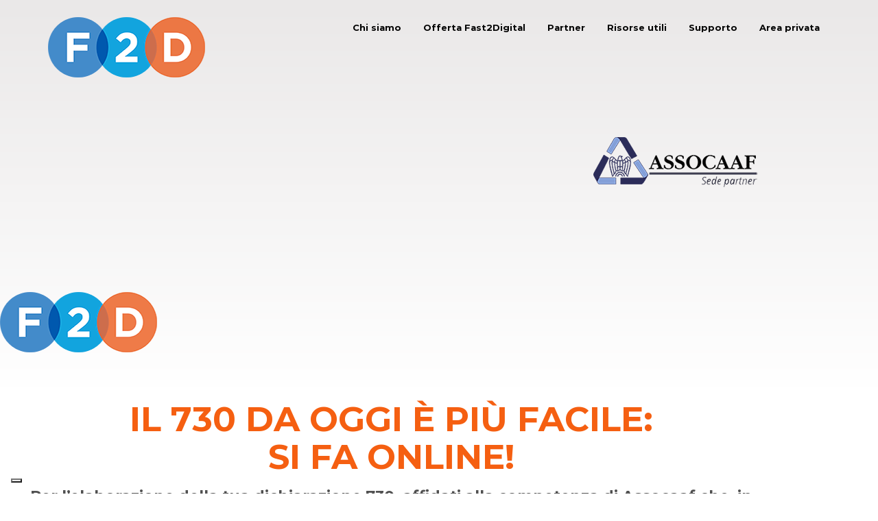

--- FILE ---
content_type: text/html; charset=UTF-8
request_url: https://www.f2d.biz/il-730-da-oggi-e-piu-facile-si-fa-online
body_size: 19361
content:
<!DOCTYPE html>
<!--[if lt IE 7]>      <html class="no-js lt-ie9 lt-ie8 lt-ie7" lang="it-IT"> <![endif]-->
<!--[if IE 7]>         <html class="no-js lt-ie9 lt-ie8" lang="it-IT"> <![endif]-->
<!--[if IE 8]>         <html class="no-js lt-ie9" lang="it-IT"> <![endif]-->
<!--[if gt IE 8]><!--> <html class="no-js" lang="it-IT"> <!--<![endif]-->
<head>
  <meta charset="UTF-8">
  <meta name="viewport" content="width=device-width, initial-scale=1.0">
  <link rel="alternate" type="application/rss+xml" title="F2D Feed" href="https://www.f2d.biz//feed/">
<meta name='robots' content='index, follow, max-image-preview:large, max-snippet:-1, max-video-preview:-1' />

	<!-- This site is optimized with the Yoast SEO Premium plugin v20.6 (Yoast SEO v23.0) - https://yoast.com/wordpress/plugins/seo/ -->
	<title>Il 730 da oggi è più facile si fa online - F2D</title>
	<link rel="canonical" href="https://www.f2d.biz/il-730-da-oggi-e-piu-facile-si-fa-online" />
	<meta property="og:locale" content="it_IT" />
	<meta property="og:type" content="article" />
	<meta property="og:title" content="Il 730 da oggi è più facile si fa online" />
	<meta property="og:description" content="IL 730 DA OGGI È PIÙ FACILE: SI FA ONLINE! Per l’elaborazione della tua dichiarazione 730, affidati alla competenza di Assocaaf che, in collaborazione con F2A, rende semplice e veloce la sua compilazione. Con la modalità online “con compilazione” compilare &hellip; Read More" />
	<meta property="og:url" content="https://www.f2d.biz/il-730-da-oggi-e-piu-facile-si-fa-online" />
	<meta property="og:site_name" content="F2D" />
	<meta property="article:publisher" content="https://www.facebook.com/F2DDigital/" />
	<meta property="article:modified_time" content="2021-05-07T10:07:14+00:00" />
	<meta property="og:image" content="https://www.f2d.biz/wp-content/uploads/2021/05/logo-Assocaaf-Partner2-3.png" />
	<meta name="twitter:card" content="summary_large_image" />
	<meta name="twitter:label1" content="Tempo di lettura stimato" />
	<meta name="twitter:data1" content="2 minuti" />
	<script type="application/ld+json" class="yoast-schema-graph">{"@context":"https://schema.org","@graph":[{"@type":"WebPage","@id":"https://www.f2d.biz/il-730-da-oggi-e-piu-facile-si-fa-online","url":"https://www.f2d.biz/il-730-da-oggi-e-piu-facile-si-fa-online","name":"Il 730 da oggi è più facile si fa online - F2D","isPartOf":{"@id":"https://www.f2d.biz/#website"},"primaryImageOfPage":{"@id":"https://www.f2d.biz/il-730-da-oggi-e-piu-facile-si-fa-online#primaryimage"},"image":{"@id":"https://www.f2d.biz/il-730-da-oggi-e-piu-facile-si-fa-online#primaryimage"},"thumbnailUrl":"https://www.f2d.biz/wp-content/uploads/2021/05/logo-Assocaaf-Partner2-3.png","datePublished":"2021-03-25T09:55:19+00:00","dateModified":"2021-05-07T10:07:14+00:00","breadcrumb":{"@id":"https://www.f2d.biz/il-730-da-oggi-e-piu-facile-si-fa-online#breadcrumb"},"inLanguage":"it-IT","potentialAction":[{"@type":"ReadAction","target":["https://www.f2d.biz/il-730-da-oggi-e-piu-facile-si-fa-online"]}]},{"@type":"ImageObject","inLanguage":"it-IT","@id":"https://www.f2d.biz/il-730-da-oggi-e-piu-facile-si-fa-online#primaryimage","url":"https://www.f2d.biz/wp-content/uploads/2021/05/logo-Assocaaf-Partner2-3.png","contentUrl":"https://www.f2d.biz/wp-content/uploads/2021/05/logo-Assocaaf-Partner2-3.png","width":260,"height":76,"caption":"ASSOCAF"},{"@type":"BreadcrumbList","@id":"https://www.f2d.biz/il-730-da-oggi-e-piu-facile-si-fa-online#breadcrumb","itemListElement":[{"@type":"ListItem","position":1,"name":"Home","item":"https://www.f2d.biz/"},{"@type":"ListItem","position":2,"name":"Il 730 da oggi è più facile si fa online"}]},{"@type":"WebSite","@id":"https://www.f2d.biz/#website","url":"https://www.f2d.biz/","name":"F2D","description":"Gestisci il personale e l&#039;amministrazione in modo evoluto, economico, preciso, sicuro e digitale","potentialAction":[{"@type":"SearchAction","target":{"@type":"EntryPoint","urlTemplate":"https://www.f2d.biz/?s={search_term_string}"},"query-input":"required name=search_term_string"}],"inLanguage":"it-IT"}]}</script>
	<!-- / Yoast SEO Premium plugin. -->


<link rel='dns-prefetch' href='//js-eu1.hs-scripts.com' />
<link href='https://fonts.gstatic.com' crossorigin rel='preconnect' />
<link rel="alternate" type="application/rss+xml" title="F2D &raquo; Feed" href="https://www.f2d.biz/feed" />
<link rel="alternate" type="application/rss+xml" title="F2D &raquo; Feed dei commenti" href="https://www.f2d.biz/comments/feed" />
<script type="text/javascript">
/* <![CDATA[ */
window._wpemojiSettings = {"baseUrl":"https:\/\/s.w.org\/images\/core\/emoji\/15.0.3\/72x72\/","ext":".png","svgUrl":"https:\/\/s.w.org\/images\/core\/emoji\/15.0.3\/svg\/","svgExt":".svg","source":{"concatemoji":"https:\/\/www.f2d.biz\/wp-includes\/js\/wp-emoji-release.min.js?ver=6.5.7"}};
/*! This file is auto-generated */
!function(i,n){var o,s,e;function c(e){try{var t={supportTests:e,timestamp:(new Date).valueOf()};sessionStorage.setItem(o,JSON.stringify(t))}catch(e){}}function p(e,t,n){e.clearRect(0,0,e.canvas.width,e.canvas.height),e.fillText(t,0,0);var t=new Uint32Array(e.getImageData(0,0,e.canvas.width,e.canvas.height).data),r=(e.clearRect(0,0,e.canvas.width,e.canvas.height),e.fillText(n,0,0),new Uint32Array(e.getImageData(0,0,e.canvas.width,e.canvas.height).data));return t.every(function(e,t){return e===r[t]})}function u(e,t,n){switch(t){case"flag":return n(e,"\ud83c\udff3\ufe0f\u200d\u26a7\ufe0f","\ud83c\udff3\ufe0f\u200b\u26a7\ufe0f")?!1:!n(e,"\ud83c\uddfa\ud83c\uddf3","\ud83c\uddfa\u200b\ud83c\uddf3")&&!n(e,"\ud83c\udff4\udb40\udc67\udb40\udc62\udb40\udc65\udb40\udc6e\udb40\udc67\udb40\udc7f","\ud83c\udff4\u200b\udb40\udc67\u200b\udb40\udc62\u200b\udb40\udc65\u200b\udb40\udc6e\u200b\udb40\udc67\u200b\udb40\udc7f");case"emoji":return!n(e,"\ud83d\udc26\u200d\u2b1b","\ud83d\udc26\u200b\u2b1b")}return!1}function f(e,t,n){var r="undefined"!=typeof WorkerGlobalScope&&self instanceof WorkerGlobalScope?new OffscreenCanvas(300,150):i.createElement("canvas"),a=r.getContext("2d",{willReadFrequently:!0}),o=(a.textBaseline="top",a.font="600 32px Arial",{});return e.forEach(function(e){o[e]=t(a,e,n)}),o}function t(e){var t=i.createElement("script");t.src=e,t.defer=!0,i.head.appendChild(t)}"undefined"!=typeof Promise&&(o="wpEmojiSettingsSupports",s=["flag","emoji"],n.supports={everything:!0,everythingExceptFlag:!0},e=new Promise(function(e){i.addEventListener("DOMContentLoaded",e,{once:!0})}),new Promise(function(t){var n=function(){try{var e=JSON.parse(sessionStorage.getItem(o));if("object"==typeof e&&"number"==typeof e.timestamp&&(new Date).valueOf()<e.timestamp+604800&&"object"==typeof e.supportTests)return e.supportTests}catch(e){}return null}();if(!n){if("undefined"!=typeof Worker&&"undefined"!=typeof OffscreenCanvas&&"undefined"!=typeof URL&&URL.createObjectURL&&"undefined"!=typeof Blob)try{var e="postMessage("+f.toString()+"("+[JSON.stringify(s),u.toString(),p.toString()].join(",")+"));",r=new Blob([e],{type:"text/javascript"}),a=new Worker(URL.createObjectURL(r),{name:"wpTestEmojiSupports"});return void(a.onmessage=function(e){c(n=e.data),a.terminate(),t(n)})}catch(e){}c(n=f(s,u,p))}t(n)}).then(function(e){for(var t in e)n.supports[t]=e[t],n.supports.everything=n.supports.everything&&n.supports[t],"flag"!==t&&(n.supports.everythingExceptFlag=n.supports.everythingExceptFlag&&n.supports[t]);n.supports.everythingExceptFlag=n.supports.everythingExceptFlag&&!n.supports.flag,n.DOMReady=!1,n.readyCallback=function(){n.DOMReady=!0}}).then(function(){return e}).then(function(){var e;n.supports.everything||(n.readyCallback(),(e=n.source||{}).concatemoji?t(e.concatemoji):e.wpemoji&&e.twemoji&&(t(e.twemoji),t(e.wpemoji)))}))}((window,document),window._wpemojiSettings);
/* ]]> */
</script>
<link rel='stylesheet' id='formidable-css' href='https://www.f2d.biz/wp-content/plugins/formidable/css/formidableforms.css?ver=7101217' type='text/css' media='all' />
<link rel='stylesheet' id='themo-icons-css' href='https://www.f2d.biz/wp-content/plugins/th-widget-pack/assets/icons/icons.css?ver=2.2.6' type='text/css' media='all' />
<link rel='stylesheet' id='thmv-global-css' href='https://www.f2d.biz/wp-content/plugins/th-widget-pack/css/global.css?ver=1712248489' type='text/css' media='all' />
<style id='wp-emoji-styles-inline-css' type='text/css'>

	img.wp-smiley, img.emoji {
		display: inline !important;
		border: none !important;
		box-shadow: none !important;
		height: 1em !important;
		width: 1em !important;
		margin: 0 0.07em !important;
		vertical-align: -0.1em !important;
		background: none !important;
		padding: 0 !important;
	}
</style>
<style id='classic-theme-styles-inline-css' type='text/css'>
/*! This file is auto-generated */
.wp-block-button__link{color:#fff;background-color:#32373c;border-radius:9999px;box-shadow:none;text-decoration:none;padding:calc(.667em + 2px) calc(1.333em + 2px);font-size:1.125em}.wp-block-file__button{background:#32373c;color:#fff;text-decoration:none}
</style>
<style id='global-styles-inline-css' type='text/css'>
body{--wp--preset--color--black: #000000;--wp--preset--color--cyan-bluish-gray: #abb8c3;--wp--preset--color--white: #ffffff;--wp--preset--color--pale-pink: #f78da7;--wp--preset--color--vivid-red: #cf2e2e;--wp--preset--color--luminous-vivid-orange: #ff6900;--wp--preset--color--luminous-vivid-amber: #fcb900;--wp--preset--color--light-green-cyan: #7bdcb5;--wp--preset--color--vivid-green-cyan: #00d084;--wp--preset--color--pale-cyan-blue: #8ed1fc;--wp--preset--color--vivid-cyan-blue: #0693e3;--wp--preset--color--vivid-purple: #9b51e0;--wp--preset--gradient--vivid-cyan-blue-to-vivid-purple: linear-gradient(135deg,rgba(6,147,227,1) 0%,rgb(155,81,224) 100%);--wp--preset--gradient--light-green-cyan-to-vivid-green-cyan: linear-gradient(135deg,rgb(122,220,180) 0%,rgb(0,208,130) 100%);--wp--preset--gradient--luminous-vivid-amber-to-luminous-vivid-orange: linear-gradient(135deg,rgba(252,185,0,1) 0%,rgba(255,105,0,1) 100%);--wp--preset--gradient--luminous-vivid-orange-to-vivid-red: linear-gradient(135deg,rgba(255,105,0,1) 0%,rgb(207,46,46) 100%);--wp--preset--gradient--very-light-gray-to-cyan-bluish-gray: linear-gradient(135deg,rgb(238,238,238) 0%,rgb(169,184,195) 100%);--wp--preset--gradient--cool-to-warm-spectrum: linear-gradient(135deg,rgb(74,234,220) 0%,rgb(151,120,209) 20%,rgb(207,42,186) 40%,rgb(238,44,130) 60%,rgb(251,105,98) 80%,rgb(254,248,76) 100%);--wp--preset--gradient--blush-light-purple: linear-gradient(135deg,rgb(255,206,236) 0%,rgb(152,150,240) 100%);--wp--preset--gradient--blush-bordeaux: linear-gradient(135deg,rgb(254,205,165) 0%,rgb(254,45,45) 50%,rgb(107,0,62) 100%);--wp--preset--gradient--luminous-dusk: linear-gradient(135deg,rgb(255,203,112) 0%,rgb(199,81,192) 50%,rgb(65,88,208) 100%);--wp--preset--gradient--pale-ocean: linear-gradient(135deg,rgb(255,245,203) 0%,rgb(182,227,212) 50%,rgb(51,167,181) 100%);--wp--preset--gradient--electric-grass: linear-gradient(135deg,rgb(202,248,128) 0%,rgb(113,206,126) 100%);--wp--preset--gradient--midnight: linear-gradient(135deg,rgb(2,3,129) 0%,rgb(40,116,252) 100%);--wp--preset--font-size--small: 13px;--wp--preset--font-size--medium: 20px;--wp--preset--font-size--large: 36px;--wp--preset--font-size--x-large: 42px;--wp--preset--spacing--20: 0.44rem;--wp--preset--spacing--30: 0.67rem;--wp--preset--spacing--40: 1rem;--wp--preset--spacing--50: 1.5rem;--wp--preset--spacing--60: 2.25rem;--wp--preset--spacing--70: 3.38rem;--wp--preset--spacing--80: 5.06rem;--wp--preset--shadow--natural: 6px 6px 9px rgba(0, 0, 0, 0.2);--wp--preset--shadow--deep: 12px 12px 50px rgba(0, 0, 0, 0.4);--wp--preset--shadow--sharp: 6px 6px 0px rgba(0, 0, 0, 0.2);--wp--preset--shadow--outlined: 6px 6px 0px -3px rgba(255, 255, 255, 1), 6px 6px rgba(0, 0, 0, 1);--wp--preset--shadow--crisp: 6px 6px 0px rgba(0, 0, 0, 1);}:where(.is-layout-flex){gap: 0.5em;}:where(.is-layout-grid){gap: 0.5em;}body .is-layout-flex{display: flex;}body .is-layout-flex{flex-wrap: wrap;align-items: center;}body .is-layout-flex > *{margin: 0;}body .is-layout-grid{display: grid;}body .is-layout-grid > *{margin: 0;}:where(.wp-block-columns.is-layout-flex){gap: 2em;}:where(.wp-block-columns.is-layout-grid){gap: 2em;}:where(.wp-block-post-template.is-layout-flex){gap: 1.25em;}:where(.wp-block-post-template.is-layout-grid){gap: 1.25em;}.has-black-color{color: var(--wp--preset--color--black) !important;}.has-cyan-bluish-gray-color{color: var(--wp--preset--color--cyan-bluish-gray) !important;}.has-white-color{color: var(--wp--preset--color--white) !important;}.has-pale-pink-color{color: var(--wp--preset--color--pale-pink) !important;}.has-vivid-red-color{color: var(--wp--preset--color--vivid-red) !important;}.has-luminous-vivid-orange-color{color: var(--wp--preset--color--luminous-vivid-orange) !important;}.has-luminous-vivid-amber-color{color: var(--wp--preset--color--luminous-vivid-amber) !important;}.has-light-green-cyan-color{color: var(--wp--preset--color--light-green-cyan) !important;}.has-vivid-green-cyan-color{color: var(--wp--preset--color--vivid-green-cyan) !important;}.has-pale-cyan-blue-color{color: var(--wp--preset--color--pale-cyan-blue) !important;}.has-vivid-cyan-blue-color{color: var(--wp--preset--color--vivid-cyan-blue) !important;}.has-vivid-purple-color{color: var(--wp--preset--color--vivid-purple) !important;}.has-black-background-color{background-color: var(--wp--preset--color--black) !important;}.has-cyan-bluish-gray-background-color{background-color: var(--wp--preset--color--cyan-bluish-gray) !important;}.has-white-background-color{background-color: var(--wp--preset--color--white) !important;}.has-pale-pink-background-color{background-color: var(--wp--preset--color--pale-pink) !important;}.has-vivid-red-background-color{background-color: var(--wp--preset--color--vivid-red) !important;}.has-luminous-vivid-orange-background-color{background-color: var(--wp--preset--color--luminous-vivid-orange) !important;}.has-luminous-vivid-amber-background-color{background-color: var(--wp--preset--color--luminous-vivid-amber) !important;}.has-light-green-cyan-background-color{background-color: var(--wp--preset--color--light-green-cyan) !important;}.has-vivid-green-cyan-background-color{background-color: var(--wp--preset--color--vivid-green-cyan) !important;}.has-pale-cyan-blue-background-color{background-color: var(--wp--preset--color--pale-cyan-blue) !important;}.has-vivid-cyan-blue-background-color{background-color: var(--wp--preset--color--vivid-cyan-blue) !important;}.has-vivid-purple-background-color{background-color: var(--wp--preset--color--vivid-purple) !important;}.has-black-border-color{border-color: var(--wp--preset--color--black) !important;}.has-cyan-bluish-gray-border-color{border-color: var(--wp--preset--color--cyan-bluish-gray) !important;}.has-white-border-color{border-color: var(--wp--preset--color--white) !important;}.has-pale-pink-border-color{border-color: var(--wp--preset--color--pale-pink) !important;}.has-vivid-red-border-color{border-color: var(--wp--preset--color--vivid-red) !important;}.has-luminous-vivid-orange-border-color{border-color: var(--wp--preset--color--luminous-vivid-orange) !important;}.has-luminous-vivid-amber-border-color{border-color: var(--wp--preset--color--luminous-vivid-amber) !important;}.has-light-green-cyan-border-color{border-color: var(--wp--preset--color--light-green-cyan) !important;}.has-vivid-green-cyan-border-color{border-color: var(--wp--preset--color--vivid-green-cyan) !important;}.has-pale-cyan-blue-border-color{border-color: var(--wp--preset--color--pale-cyan-blue) !important;}.has-vivid-cyan-blue-border-color{border-color: var(--wp--preset--color--vivid-cyan-blue) !important;}.has-vivid-purple-border-color{border-color: var(--wp--preset--color--vivid-purple) !important;}.has-vivid-cyan-blue-to-vivid-purple-gradient-background{background: var(--wp--preset--gradient--vivid-cyan-blue-to-vivid-purple) !important;}.has-light-green-cyan-to-vivid-green-cyan-gradient-background{background: var(--wp--preset--gradient--light-green-cyan-to-vivid-green-cyan) !important;}.has-luminous-vivid-amber-to-luminous-vivid-orange-gradient-background{background: var(--wp--preset--gradient--luminous-vivid-amber-to-luminous-vivid-orange) !important;}.has-luminous-vivid-orange-to-vivid-red-gradient-background{background: var(--wp--preset--gradient--luminous-vivid-orange-to-vivid-red) !important;}.has-very-light-gray-to-cyan-bluish-gray-gradient-background{background: var(--wp--preset--gradient--very-light-gray-to-cyan-bluish-gray) !important;}.has-cool-to-warm-spectrum-gradient-background{background: var(--wp--preset--gradient--cool-to-warm-spectrum) !important;}.has-blush-light-purple-gradient-background{background: var(--wp--preset--gradient--blush-light-purple) !important;}.has-blush-bordeaux-gradient-background{background: var(--wp--preset--gradient--blush-bordeaux) !important;}.has-luminous-dusk-gradient-background{background: var(--wp--preset--gradient--luminous-dusk) !important;}.has-pale-ocean-gradient-background{background: var(--wp--preset--gradient--pale-ocean) !important;}.has-electric-grass-gradient-background{background: var(--wp--preset--gradient--electric-grass) !important;}.has-midnight-gradient-background{background: var(--wp--preset--gradient--midnight) !important;}.has-small-font-size{font-size: var(--wp--preset--font-size--small) !important;}.has-medium-font-size{font-size: var(--wp--preset--font-size--medium) !important;}.has-large-font-size{font-size: var(--wp--preset--font-size--large) !important;}.has-x-large-font-size{font-size: var(--wp--preset--font-size--x-large) !important;}
.wp-block-navigation a:where(:not(.wp-element-button)){color: inherit;}
:where(.wp-block-post-template.is-layout-flex){gap: 1.25em;}:where(.wp-block-post-template.is-layout-grid){gap: 1.25em;}
:where(.wp-block-columns.is-layout-flex){gap: 2em;}:where(.wp-block-columns.is-layout-grid){gap: 2em;}
.wp-block-pullquote{font-size: 1.5em;line-height: 1.6;}
</style>
<link rel='stylesheet' id='thhf-style-css' href='https://www.f2d.biz/wp-content/plugins/th-widget-pack/header-footer/assets/css/header-footer-elementor.css?ver=2.2.6' type='text/css' media='all' />
<link rel='stylesheet' id='elementor-icons-css' href='https://www.f2d.biz/wp-content/plugins/elementor/assets/lib/eicons/css/elementor-icons.min.css?ver=5.30.0' type='text/css' media='all' />
<link rel='stylesheet' id='elementor-frontend-css' href='https://www.f2d.biz/wp-content/plugins/elementor/assets/css/frontend.min.css?ver=3.22.3' type='text/css' media='all' />
<link rel='stylesheet' id='swiper-css' href='https://www.f2d.biz/wp-content/plugins/elementor/assets/lib/swiper/v8/css/swiper.min.css?ver=8.4.5' type='text/css' media='all' />
<link rel='stylesheet' id='elementor-post-467-css' href='https://www.f2d.biz/wp-content/uploads/elementor/css/post-467.css?ver=1725434563' type='text/css' media='all' />
<link rel='stylesheet' id='powerpack-frontend-css' href='https://www.f2d.biz/wp-content/plugins/powerpack-elements/assets/css/min/frontend.min.css?ver=2.10.21' type='text/css' media='all' />
<link rel='stylesheet' id='elementor-pro-css' href='https://www.f2d.biz/wp-content/plugins/elementor-pro/assets/css/frontend.min.css?ver=3.22.1' type='text/css' media='all' />
<link rel='stylesheet' id='font-awesome-5-all-css' href='https://www.f2d.biz/wp-content/plugins/elementor/assets/lib/font-awesome/css/all.min.css?ver=3.22.3' type='text/css' media='all' />
<link rel='stylesheet' id='font-awesome-4-shim-css' href='https://www.f2d.biz/wp-content/plugins/elementor/assets/lib/font-awesome/css/v4-shims.min.css?ver=3.22.3' type='text/css' media='all' />
<link rel='stylesheet' id='elementor-post-5141-css' href='https://www.f2d.biz/wp-content/uploads/elementor/css/post-5141.css?ver=1725439624' type='text/css' media='all' />
<link rel='stylesheet' id='font-awesome-css' href='https://www.f2d.biz/wp-content/plugins/elementor/assets/lib/font-awesome/css/font-awesome.min.css?ver=4.7.0' type='text/css' media='all' />
<link rel='stylesheet' id='roots_app-css' href='https://www.f2d.biz/wp-content/themes/stratusx/assets/css/app.css?ver=1' type='text/css' media='all' />
<link rel='stylesheet' id='roots_child-css' href='https://www.f2d.biz/wp-content/themes/stratusx-child/style.css?ver=6.5.7' type='text/css' media='all' />
<link rel='stylesheet' id='google-fonts-1-css' href='https://fonts.googleapis.com/css?family=Roboto%3A100%2C100italic%2C200%2C200italic%2C300%2C300italic%2C400%2C400italic%2C500%2C500italic%2C600%2C600italic%2C700%2C700italic%2C800%2C800italic%2C900%2C900italic%7CRoboto+Slab%3A100%2C100italic%2C200%2C200italic%2C300%2C300italic%2C400%2C400italic%2C500%2C500italic%2C600%2C600italic%2C700%2C700italic%2C800%2C800italic%2C900%2C900italic&#038;display=auto&#038;ver=6.5.7' type='text/css' media='all' />
<link rel="preconnect" href="https://fonts.gstatic.com/" crossorigin><script type='text/javascript'>ajaxurl='https://www.f2d.biz/wp-admin/admin-ajax.php';pf_nonce='657ec81acc';</script><script type="text/javascript" id="jquery-core-js-extra">
/* <![CDATA[ */
var pp = {"ajax_url":"https:\/\/www.f2d.biz\/wp-admin\/admin-ajax.php"};
/* ]]> */
</script>
<script type="text/javascript" src="https://www.f2d.biz/wp-includes/js/jquery/jquery.min.js?ver=3.7.1" id="jquery-core-js"></script>
<script type="text/javascript" src="https://www.f2d.biz/wp-includes/js/jquery/jquery-migrate.min.js?ver=3.4.1" id="jquery-migrate-js"></script>
<script type="text/javascript" src="https://www.f2d.biz/wp-content/plugins/elementor/assets/lib/font-awesome/js/v4-shims.min.js?ver=3.22.3" id="font-awesome-4-shim-js"></script>
<link rel="https://api.w.org/" href="https://www.f2d.biz/wp-json/" /><link rel="alternate" type="application/json" href="https://www.f2d.biz/wp-json/wp/v2/pages/5141" /><link rel="EditURI" type="application/rsd+xml" title="RSD" href="https://www.f2d.biz/xmlrpc.php?rsd" />
<meta name="generator" content="WordPress 6.5.7" />
<link rel='shortlink' href='https://www.f2d.biz/?p=5141' />
<link rel="alternate" type="application/json+oembed" href="https://www.f2d.biz/wp-json/oembed/1.0/embed?url=https%3A%2F%2Fwww.f2d.biz%2Fil-730-da-oggi-e-piu-facile-si-fa-online" />
<link rel="alternate" type="text/xml+oembed" href="https://www.f2d.biz/wp-json/oembed/1.0/embed?url=https%3A%2F%2Fwww.f2d.biz%2Fil-730-da-oggi-e-piu-facile-si-fa-online&#038;format=xml" />
			<!-- DO NOT COPY THIS SNIPPET! Start of Page Analytics Tracking for HubSpot WordPress plugin v11.1.22-->
			<script class="hsq-set-content-id" data-content-id="standard-page">
				var _hsq = _hsq || [];
				_hsq.push(["setContentType", "standard-page"]);
			</script>
			<!-- DO NOT COPY THIS SNIPPET! End of Page Analytics Tracking for HubSpot WordPress plugin -->
			<script>document.documentElement.className += " js";</script>
<!-- Head & Footer Code: Site-wide HEAD section start (page) -->
 <!-- Google Tag Manager -->
<script>(function(w,d,s,l,i){w[l]=w[l]||[];w[l].push({'gtm.start':
new Date().getTime(),event:'gtm.js'});var f=d.getElementsByTagName(s)[0],
j=d.createElement(s),dl=l!='dataLayer'?'&l='+l:'';j.async=true;j.src=
'https://www.googletagmanager.com/gtm.js?id='+i+dl;f.parentNode.insertBefore(j,f);
})(window,document,'script','dataLayer','GTM-PQRNX7V');</script>
<!-- End Google Tag Manager -->

<script type="text/javascript">
var _iub = _iub || [];
_iub.csConfiguration = {"consentOnContinuedBrowsing":false,"countryDetection":true,"enableCcpa":true,"floatingPreferencesButtonDisplay":"bottom-left","invalidateConsentWithoutLog":true,"perPurposeConsent":true,"siteId":2435399,"cookiePolicyId":23392196,"lang":"it", "banner":{ "acceptButtonCaptionColor":"white","acceptButtonColor":"#f55f11","acceptButtonDisplay":true,"backgroundColor":"white","backgroundOverlay":true,"brandBackgroundColor":"none","brandTextColor":"black","closeButtonDisplay":false,"customizeButtonCaptionColor":"#4D4D4D","customizeButtonColor":"#DADADA","customizeButtonDisplay":true,"explicitWithdrawal":true,"listPurposes":true,"logo":"https://www.f2d.biz/wp-content/uploads/2021/03/logo_F2D_new-1.png","position":"float-center","rejectButtonCaptionColor":"white","rejectButtonColor":"#0073CE","rejectButtonDisplay":true,"textColor":"black" }};
</script>
<script type="text/javascript" src="//cdn.iubenda.com/cs/ccpa/stub.js"></script>
<script type="text/javascript" src="//cdn.iubenda.com/cs/iubenda_cs.js" charset="UTF-8" async></script>

<script type="text/javascript">var _iub = _iub || {}; _iub.cons_instructions = _iub.cons_instructions || []; _iub.cons_instructions.push(["init", {api_key: "FqigPd8h0bj726NcFfjiC0qowBQ34HUs"}]);</script><script type="text/javascript" src="https://cdn.iubenda.com/cons/iubenda_cons.js" async></script>


<script type="text/javascript" src="https://static.zuora.com/Resources/libs/hosted/1.3.1/zuora-min.js"/></script>
<!-- Head & Footer Code: Site-wide HEAD section end (page) -->
<!--[if lt IE 9]>
<script src="https://www.f2d.biz/wp-content/themes/stratusx/assets/js/vendor/html5shiv.min.js"></script>
<script src="https://www.f2d.biz/wp-content/themes/stratusx/assets/js/vendor/respond.min.js"></script>
<![endif]-->
<meta name="generator" content="Elementor 3.22.3; features: e_optimized_assets_loading, additional_custom_breakpoints; settings: css_print_method-external, google_font-enabled, font_display-auto">
<style>
.menu-item-616 {
    display: none !important;
}
</style>
<link rel="icon" href="https://www.f2d.biz/wp-content/uploads/2022/05/cropped-favicon-32x32.png" sizes="32x32" />
<link rel="icon" href="https://www.f2d.biz/wp-content/uploads/2022/05/cropped-favicon-192x192.png" sizes="192x192" />
<link rel="apple-touch-icon" href="https://www.f2d.biz/wp-content/uploads/2022/05/cropped-favicon-180x180.png" />
<meta name="msapplication-TileImage" content="https://www.f2d.biz/wp-content/uploads/2022/05/cropped-favicon-270x270.png" />

<!-- BEGIN GAINWP v5.4.6 Universal Analytics - https://intelligencewp.com/google-analytics-in-wordpress/ -->
<script>
(function(i,s,o,g,r,a,m){i['GoogleAnalyticsObject']=r;i[r]=i[r]||function(){
	(i[r].q=i[r].q||[]).push(arguments)},i[r].l=1*new Date();a=s.createElement(o),
	m=s.getElementsByTagName(o)[0];a.async=1;a.src=g;m.parentNode.insertBefore(a,m)
})(window,document,'script','https://www.google-analytics.com/analytics.js','ga');
  ga('create', 'UA-180849227-1', 'auto');
  ga('send', 'pageview');
</script>
<!-- END GAINWP Universal Analytics -->
		<style type="text/css" id="wp-custom-css">
			.elementor-page-2893 .entry-title, .elementor-page-2909 .entry-title, .elementor-page-3967 .entry-title,
.elementor-page-3982 .entry-title, .elementor-page-7334 .entry-title {
	display: none !important;
}

.single-post .post-meta {
	display: none !important;
}

.banner[data-transparent-header="true"] .navbar-nav > li > a, .banner[data-transparent-header="true"] .navbar-nav > li.active > a {
	color: black !important;
}

.calcform .frm_inline_total, .calcform #field_4tbok, .calcform #field_jlduh {
	font-size: 40px;
	color: #448bcb !important;
	font-weight: bold;
	border: 0px;
	padding: 0px;
}

.calcform .mese {
	float: right;
	position: absolute;
	padding-left: 75px;
	margin-top: -12px;
	color: #448bcb;
}

.calcform .mese .euro, .calcform .mesetwo .eurotwo {
	font-size: 40px;
	color: #448bcb !important;
	font-weight: bold;
}

#field_4tbok_label, #field_jlduh_label {
	display: block !important;
}

/* Extra small devices (phones, 600px and down) */
@media only screen and (max-width: 600px) { .logo-main {
	max-height: 40px !important;
}}

/* Small devices (portrait tablets and large phones, 600px and up) */
@media only screen and (min-width: 600px) { .logo-main {
	max-height: 40px !important;
}}

/* Medium devices (landscape tablets, 768px and up) */
@media only screen and (min-width: 768px) { .logo-main {
	max-height: 88px !important;

}}

/* Large devices (laptops/desktops, 992px and up) */
@media only screen and (min-width: 992px) { #logo img {
	max-height: 88px !important;
}}

/* Extra large devices (large laptops and desktops, 1200px and up) */
@media only screen and (min-width: 1200px) { #logo img {
	max-height: 88px !important;
}}

/* Extra small devices (phones, 600px and down) */
@media only screen and (max-width: 600px) { .elementor-widget-pp-info-box .pp-info-box-description p {
	font-size: 10px !important;
}}

/* Small devices (portrait tablets and large phones, 600px and up) */
@media only screen and (min-width: 600px) { .elementor-widget-pp-info-box .pp-info-box-description p {
	font-size: 10px !important;
}}

/* Medium devices (landscape tablets, 768px and up) */
@media only screen and (min-width: 768px) { .elementor-widget-pp-info-box .pp-info-box-description p {
	font-size: 16px !important;
}}

.top-nav, .headhesive--clone .top-nav {
	background-color: #F55F11 !important;
}

.top-nav .container {
	text-align: center;
}

.top-nav-text {
	float: initial !important;
}

.top-nav span, .top-nav a {
	font-size: 14px;
}

.page-id-9190 .navbar, .page-id-9190 .footer, .page-id-9272 .navbar, .page-id-9272 .footer {
	display: none !important;
}

@media screen and (min-width:768px) {
  .hide-on-desktop {display:none}
}		</style>
		<style id="kirki-inline-styles">#logo img{max-height:88px;width:auto;}.navbar .navbar-nav{margin-top:15px;}.navbar .navbar-toggle{top:15px;}.themo_cart_icon{margin-top:calc(15px + 12px);}.navbar .navbar-nav > li > a, .navbar .navbar-nav > li > a:hover, .navbar .navbar-nav > li.active > a, .navbar .navbar-nav > li.active > a:hover, .navbar .navbar-nav > li.active > a:focus,.banner[data-transparent-header="true"].headhesive--clone .navbar-nav > li > a, .navbar .navbar-nav > li.th-accent{font-family:Montserrat;font-size:13px;font-weight:400;color:#000000;}.btn-cta-primary,.navbar .navbar-nav>li>a:hover:after,.navbar .navbar-nav>li.active>a:after,.navbar .navbar-nav>li.active>a:hover:after,.navbar .navbar-nav>li.active>a:focus:after,.headhesive--clone .navbar-nav > li > a:hover:after,.banner[data-transparent-header="true"].headhesive--clone .navbar-nav > li > a:hover:after,form input[type=submit],html .woocommerce a.button.alt,html .woocommerce-page a.button.alt,html .woocommerce a.button,html .woocommerce-page a.button,.woocommerce #respond input#submit.alt:hover,.woocommerce a.button.alt:hover,.woocommerce #respond input#submit.alt, .woocommerce button.button.alt, .woocommerce input.button.alt, .woocommerce button.button.alt:hover,.woocommerce input.button.alt:hover,.woocommerce #respond input#submit.disabled,.woocommerce #respond input#submit:disabled,.woocommerce #respond input#submit:disabled[disabled],.woocommerce a.button.disabled,.woocommerce a.button:disabled,.woocommerce a.button:disabled[disabled],.woocommerce button.button.disabled,.woocommerce button.button:disabled,.woocommerce button.button:disabled[disabled],.woocommerce input.button.disabled,.woocommerce input.button:disabled,.woocommerce input.button:disabled[disabled],.woocommerce #respond input#submit.disabled:hover,.woocommerce #respond input#submit:disabled:hover,.woocommerce #respond input#submit:disabled[disabled]:hover,.woocommerce a.button.disabled:hover,.woocommerce a.button:disabled:hover,.woocommerce a.button:disabled[disabled]:hover,.woocommerce button.button.disabled:hover,.woocommerce button.button:disabled:hover,.woocommerce button.button:disabled[disabled]:hover,.woocommerce input.button.disabled:hover,.woocommerce input.button:disabled:hover,.woocommerce input.button:disabled[disabled]:hover,.woocommerce #respond input#submit.alt.disabled,.woocommerce #respond input#submit.alt.disabled:hover,.woocommerce #respond input#submit.alt:disabled,.woocommerce #respond input#submit.alt:disabled:hover,.woocommerce #respond input#submit.alt:disabled[disabled],.woocommerce #respond input#submit.alt:disabled[disabled]:hover,.woocommerce a.button.alt.disabled,.woocommerce a.button.alt.disabled:hover,.woocommerce a.button.alt:disabled,.woocommerce a.button.alt:disabled:hover,.woocommerce a.button.alt:disabled[disabled],.woocommerce a.button.alt:disabled[disabled]:hover,.woocommerce button.button.alt.disabled,.woocommerce button.button.alt.disabled:hover,.woocommerce button.button.alt:disabled,.woocommerce button.button.alt:disabled:hover,.woocommerce button.button.alt:disabled[disabled],.woocommerce button.button.alt:disabled[disabled]:hover,.woocommerce input.button.alt.disabled,.woocommerce input.button.alt.disabled:hover,.woocommerce input.button.alt:disabled,.woocommerce input.button.alt:disabled:hover,.woocommerce input.button.alt:disabled[disabled],.woocommerce input.button.alt:disabled[disabled]:hover,p.demo_store,.woocommerce.widget_price_filter .ui-slider .ui-slider-handle,.th-conversion form input[type=submit],.th-conversion .with_frm_style input[type=submit],.th-pricing-column.th-highlight,.search-submit,.search-submit:hover,.widget .tagcloud a:hover,.footer .tagcloud a:hover,.btn-standard-primary-form form .frm_submit input[type=submit],.btn-standard-primary-form form .frm_submit input[type=submit]:hover,.btn-ghost-primary-form form .frm_submit input[type=submit]:hover,.btn-cta-primary-form form .frm_submit input[type=submit],.btn-cta-primary-form form .frm_submit input[type=submit]:hover,.th-widget-area form input[type=submit],.th-widget-area .with_frm_style .frm_submit input[type=submit],.elementor-widget-themo-header.elementor-view-stacked .th-header-wrap .elementor-icon,.elementor-widget-themo-service-block.elementor-view-stacked .th-service-block-w .elementor-icon{background-color:#045089;}a,.accent,.navbar .navbar-nav .dropdown-menu li.active a,.navbar .navbar-nav .dropdown-menu li a:hover,.navbar .navbar-nav .dropdown-menu li.active a:hover,.page-title h1,.inner-container>h1.entry-title,.woocommerce ul.products li.product .price,.woocommerce ul.products li.product .price del,.woocommerce .single-product .product .price,.woocommerce.single-product .product .price,.woocommerce .single-product .product .price ins,.woocommerce.single-product .product .price ins,.a2c-ghost.woocommerce a.button,.th-cta .th-cta-text span,.elementor-widget-themo-info-card .th-info-card-wrap .elementor-icon-box-title,.map-info h3,.th-pkg-content h3,.th-pricing-cost,#main-flex-slider .slides h1,.th-team-member-social a i:hover,.elementor-widget-toggle .elementor-toggle .elementor-toggle-title,.elementor-widget-toggle .elementor-toggle .elementor-toggle-title.active,.elementor-widget-toggle .elementor-toggle .elementor-toggle-icon,.elementor-widget-themo-header .th-header-wrap .elementor-icon,.elementor-widget-themo-header.elementor-view-default .th-header-wrap .elementor-icon,.elementor-widget-themo-service-block .th-service-block-w .elementor-icon,.elementor-widget-themo-service-block.elementor-view-default .th-service-block-w .elementor-icon,.elementor-widget-themo-header.elementor-view-framed .th-header-wrap .elementor-icon,.elementor-widget-themo-service-block.elementor-view-framed .th-service-block-w .elementor-icon{color:#045089;}.btn-standard-primary,.btn-ghost-primary:hover,.pager li>a:hover,.pager li>span:hover,.a2c-ghost.woocommerce a.button:hover{background-color:#045089;}.btn-standard-primary,.btn-ghost-primary:hover,.pager li>a:hover,.pager li>span:hover,.a2c-ghost.woocommerce a.button:hover,.btn-standard-primary-form form .frm_submit input[type=submit],.btn-standard-primary-form form .frm_submit input[type=submit]:hover,.btn-ghost-primary-form form .frm_submit input[type=submit]:hover,.btn-ghost-primary-form form .frm_submit input[type=submit]{border-color:#045089;}.btn-ghost-primary,.btn-ghost-primary:focus,.th-portfolio-filters a.current,.a2c-ghost.woocommerce a.button,.btn-ghost-primary-form form .frm_submit input[type=submit]{color:#045089;}.btn-ghost-primary,.th-portfolio-filters a.current,.a2c-ghost.woocommerce a.button,.elementor-widget-themo-header.elementor-view-framed .th-header-wrap .elementor-icon,.elementor-widget-themo-service-block.elementor-view-framed .th-service-block-w .elementor-icon{border-color:#045089;}form select:focus,form textarea:focus,form input:focus,.th-widget-area .widget select:focus,.search-form input:focus{border-color:#045089!important;}{color:#f96d64;}.btn-cta-accent,.a2c-cta.woocommerce a.button,.a2c-cta.woocommerce a.button:hover,.btn-standard-accent-form form .frm_submit input[type=submit],.btn-standard-accent-form form .frm_submit input[type=submit]:hover,.btn-ghost-accent-form form .frm_submit input[type=submit]:hover,.btn-cta-accent-form form .frm_submit input[type=submit],.btn-cta-accent-form form .frm_submit input[type=submit]:hover{background-color:#f96d64;}body #booked-profile-page input[type=submit].button-primary,body table.booked-calendar input[type=submit].button-primary,body .booked-modal input[type=submit].button-primary,body table.booked-calendar .booked-appt-list .timeslot .timeslot-people button,body #booked-profile-page .booked-profile-appt-list .appt-block.approved .status-block{background:#f96d64!important;}body #booked-profile-page input[type=submit].button-primary,body table.booked-calendar input[type=submit].button-primary,body .booked-modal input[type=submit].button-primary,body table.booked-calendar .booked-appt-list .timeslot .timeslot-people button,.btn-standard-accent-form form .frm_submit input[type=submit],.btn-standard-accent-form form .frm_submit input[type=submit]:hover,.btn-ghost-accent-form form .frm_submit input[type=submit]:hover,.btn-ghost-accent-form form .frm_submit input[type=submit]{border-color:#f96d64!important;}.btn-standard-accent,.btn-ghost-accent:hover{background-color:#f96d64;border-color:#f96d64;}.btn-ghost-accent,.btn-ghost-accent:focus,.btn-ghost-accent-form form .frm_submit input[type=submit]{color:#f96d64;}.btn-ghost-accent{border-color:#f96d64;}.h1,.h2,.h3,.h4,.h5,.h6,h1,h2,h3,h4,h5,h6{font-family:Montserrat;font-weight:400;}body,p,li{font-family:Montserrat;font-size:16px;font-weight:400;line-height:1.65;color:#000000;}body{background-color:#FFF;}/* cyrillic-ext */
@font-face {
  font-family: 'Montserrat';
  font-style: normal;
  font-weight: 300;
  font-display: swap;
  src: url(https://www.f2d.biz/wp-content/fonts/montserrat/font) format('woff');
  unicode-range: U+0460-052F, U+1C80-1C8A, U+20B4, U+2DE0-2DFF, U+A640-A69F, U+FE2E-FE2F;
}
/* cyrillic */
@font-face {
  font-family: 'Montserrat';
  font-style: normal;
  font-weight: 300;
  font-display: swap;
  src: url(https://www.f2d.biz/wp-content/fonts/montserrat/font) format('woff');
  unicode-range: U+0301, U+0400-045F, U+0490-0491, U+04B0-04B1, U+2116;
}
/* vietnamese */
@font-face {
  font-family: 'Montserrat';
  font-style: normal;
  font-weight: 300;
  font-display: swap;
  src: url(https://www.f2d.biz/wp-content/fonts/montserrat/font) format('woff');
  unicode-range: U+0102-0103, U+0110-0111, U+0128-0129, U+0168-0169, U+01A0-01A1, U+01AF-01B0, U+0300-0301, U+0303-0304, U+0308-0309, U+0323, U+0329, U+1EA0-1EF9, U+20AB;
}
/* latin-ext */
@font-face {
  font-family: 'Montserrat';
  font-style: normal;
  font-weight: 300;
  font-display: swap;
  src: url(https://www.f2d.biz/wp-content/fonts/montserrat/font) format('woff');
  unicode-range: U+0100-02BA, U+02BD-02C5, U+02C7-02CC, U+02CE-02D7, U+02DD-02FF, U+0304, U+0308, U+0329, U+1D00-1DBF, U+1E00-1E9F, U+1EF2-1EFF, U+2020, U+20A0-20AB, U+20AD-20C0, U+2113, U+2C60-2C7F, U+A720-A7FF;
}
/* latin */
@font-face {
  font-family: 'Montserrat';
  font-style: normal;
  font-weight: 300;
  font-display: swap;
  src: url(https://www.f2d.biz/wp-content/fonts/montserrat/font) format('woff');
  unicode-range: U+0000-00FF, U+0131, U+0152-0153, U+02BB-02BC, U+02C6, U+02DA, U+02DC, U+0304, U+0308, U+0329, U+2000-206F, U+20AC, U+2122, U+2191, U+2193, U+2212, U+2215, U+FEFF, U+FFFD;
}
/* cyrillic-ext */
@font-face {
  font-family: 'Montserrat';
  font-style: normal;
  font-weight: 400;
  font-display: swap;
  src: url(https://www.f2d.biz/wp-content/fonts/montserrat/font) format('woff');
  unicode-range: U+0460-052F, U+1C80-1C8A, U+20B4, U+2DE0-2DFF, U+A640-A69F, U+FE2E-FE2F;
}
/* cyrillic */
@font-face {
  font-family: 'Montserrat';
  font-style: normal;
  font-weight: 400;
  font-display: swap;
  src: url(https://www.f2d.biz/wp-content/fonts/montserrat/font) format('woff');
  unicode-range: U+0301, U+0400-045F, U+0490-0491, U+04B0-04B1, U+2116;
}
/* vietnamese */
@font-face {
  font-family: 'Montserrat';
  font-style: normal;
  font-weight: 400;
  font-display: swap;
  src: url(https://www.f2d.biz/wp-content/fonts/montserrat/font) format('woff');
  unicode-range: U+0102-0103, U+0110-0111, U+0128-0129, U+0168-0169, U+01A0-01A1, U+01AF-01B0, U+0300-0301, U+0303-0304, U+0308-0309, U+0323, U+0329, U+1EA0-1EF9, U+20AB;
}
/* latin-ext */
@font-face {
  font-family: 'Montserrat';
  font-style: normal;
  font-weight: 400;
  font-display: swap;
  src: url(https://www.f2d.biz/wp-content/fonts/montserrat/font) format('woff');
  unicode-range: U+0100-02BA, U+02BD-02C5, U+02C7-02CC, U+02CE-02D7, U+02DD-02FF, U+0304, U+0308, U+0329, U+1D00-1DBF, U+1E00-1E9F, U+1EF2-1EFF, U+2020, U+20A0-20AB, U+20AD-20C0, U+2113, U+2C60-2C7F, U+A720-A7FF;
}
/* latin */
@font-face {
  font-family: 'Montserrat';
  font-style: normal;
  font-weight: 400;
  font-display: swap;
  src: url(https://www.f2d.biz/wp-content/fonts/montserrat/font) format('woff');
  unicode-range: U+0000-00FF, U+0131, U+0152-0153, U+02BB-02BC, U+02C6, U+02DA, U+02DC, U+0304, U+0308, U+0329, U+2000-206F, U+20AC, U+2122, U+2191, U+2193, U+2212, U+2215, U+FEFF, U+FFFD;
}
/* cyrillic-ext */
@font-face {
  font-family: 'Montserrat';
  font-style: normal;
  font-weight: 700;
  font-display: swap;
  src: url(https://www.f2d.biz/wp-content/fonts/montserrat/font) format('woff');
  unicode-range: U+0460-052F, U+1C80-1C8A, U+20B4, U+2DE0-2DFF, U+A640-A69F, U+FE2E-FE2F;
}
/* cyrillic */
@font-face {
  font-family: 'Montserrat';
  font-style: normal;
  font-weight: 700;
  font-display: swap;
  src: url(https://www.f2d.biz/wp-content/fonts/montserrat/font) format('woff');
  unicode-range: U+0301, U+0400-045F, U+0490-0491, U+04B0-04B1, U+2116;
}
/* vietnamese */
@font-face {
  font-family: 'Montserrat';
  font-style: normal;
  font-weight: 700;
  font-display: swap;
  src: url(https://www.f2d.biz/wp-content/fonts/montserrat/font) format('woff');
  unicode-range: U+0102-0103, U+0110-0111, U+0128-0129, U+0168-0169, U+01A0-01A1, U+01AF-01B0, U+0300-0301, U+0303-0304, U+0308-0309, U+0323, U+0329, U+1EA0-1EF9, U+20AB;
}
/* latin-ext */
@font-face {
  font-family: 'Montserrat';
  font-style: normal;
  font-weight: 700;
  font-display: swap;
  src: url(https://www.f2d.biz/wp-content/fonts/montserrat/font) format('woff');
  unicode-range: U+0100-02BA, U+02BD-02C5, U+02C7-02CC, U+02CE-02D7, U+02DD-02FF, U+0304, U+0308, U+0329, U+1D00-1DBF, U+1E00-1E9F, U+1EF2-1EFF, U+2020, U+20A0-20AB, U+20AD-20C0, U+2113, U+2C60-2C7F, U+A720-A7FF;
}
/* latin */
@font-face {
  font-family: 'Montserrat';
  font-style: normal;
  font-weight: 700;
  font-display: swap;
  src: url(https://www.f2d.biz/wp-content/fonts/montserrat/font) format('woff');
  unicode-range: U+0000-00FF, U+0131, U+0152-0153, U+02BB-02BC, U+02C6, U+02DA, U+02DC, U+0304, U+0308, U+0329, U+2000-206F, U+20AC, U+2122, U+2191, U+2193, U+2212, U+2215, U+FEFF, U+FFFD;
}</style></head>


<body class="page-template-default page page-id-5141 ehf-template-stratusx ehf-stylesheet-stratusx-child elementor-default elementor-kit-467 elementor-page elementor-page-5141 th-sticky-header">
<!-- Head & Footer Code: Site-wide BODY section start (page) -->
 <!-- Google Tag Manager (noscript) -->
<noscript><iframe src="https://www.googletagmanager.com/ns.html?id=GTM-PQRNX7V"
height="0" width="0" style="display:none;visibility:hidden"></iframe></noscript>
<!-- End Google Tag Manager (noscript) -->
<!-- Head & Footer Code: Site-wide BODY section end (page) -->
        <!-- Preloader Start -->
        <div id="loader-wrapper">
            <div id="loader"></div>
            <div class="loader-section section-left"></div>
            <div class="loader-section section-right"></div>
        </div>
        <!-- Preloader End -->
    



  
<header class="banner navbar navbar-default navbar-static-top th-dark-tr" role="banner" data-transparent-header="true">
    	<div class="container">
        <div class="navbar-header">
            <button type="button" class="navbar-toggle collapsed" data-toggle="collapse" data-target=".navbar-collapse">
                <span class="sr-only">Toggle navigation</span>
                <span class="icon-bar"></span>
                <span class="icon-bar"></span>
                <span class="icon-bar"></span>
            </button>
            <div id="logo">
                <a href="https://www.f2d.biz/">
                   	                        <img  class="logo-trans logo-reg" src="https://www.f2d.biz/wp-content/uploads/2021/03/logo_F2D_new-1.png"  height='88' width='229'  alt="F2D" />
                                        <img  class="logo-main logo-reg" src="https://www.f2d.biz/wp-content/uploads/2021/03/logo_F2D_new-1.png"  height='88' width='229'   alt="F2D" />
				</a>
            </div>
        </div>

        
        <nav class="collapse navbar-collapse bs-navbar-collapse" role="navigation">
            <ul id="menu-f2a-menu" class="nav navbar-nav"><li class="menu-item menu-item-type-custom menu-item-object-custom menu-item-has-children dropdown menu-item-9626"><a class="dropdown-toggle elementor-item" href="#">Chi siamo <b class="caret"></b></a>
<ul class="dropdown-menu">
	<li class="menu-item menu-item-type-post_type menu-item-object-page menu-item-1816"><a href="https://www.f2d.biz/il-gruppo-f2a">60 anni di storia del gruppo F2A</a></li>
	<li class="menu-item menu-item-type-post_type menu-item-object-page menu-item-19327"><a href="https://www.f2d.biz/rassegna-stampa-2023">Dicono di noi &#8211; Rassegna stampa</a></li>
	<li class="menu-item menu-item-type-post_type menu-item-object-page menu-item-8980"><a href="https://www.f2d.biz/newsroom">Newsroom</a></li>
</ul>
</li>
<li class="menu-item menu-item-type-custom menu-item-object-custom menu-item-has-children dropdown menu-item-943"><a class="dropdown-toggle elementor-item" href="#">Offerta Fast2Digital <b class="caret"></b></a>
<ul class="dropdown-menu">
	<li class="menu-item menu-item-type-post_type menu-item-object-page menu-item-13154"><a href="https://www.f2d.biz/buste-paga">Buste Paga</a></li>
	<li class="menu-item menu-item-type-post_type menu-item-object-page menu-item-16939"><a href="https://www.f2d.biz/contabilita-aziendale-e-servizi-di-fiscalita">Contabilità Azienda</a></li>
	<li class="menu-item menu-item-type-post_type menu-item-object-page menu-item-16938"><a href="https://www.f2d.biz/costituzione-societa">Costituzione società</a></li>
	<li class="menu-item menu-item-type-post_type menu-item-object-page menu-item-14675"><a href="https://www.f2d.biz/contabilita-lavoratore-autonomo">Contabilità Lavoratore Autonomo</a></li>
	<li class="menu-item menu-item-type-post_type menu-item-object-page menu-item-14703"><a href="https://www.f2d.biz/libero-professionista-o-ditta-individuale">Apertura Partita IVA</a></li>
	<li class="menu-item menu-item-type-post_type menu-item-object-page menu-item-17547"><a href="https://www.f2d.biz/servizi-commercialisti-outsourcing">Servizi di outsourcing per Commercialisti</a></li>
	<li class="menu-item menu-item-type-post_type menu-item-object-page menu-item-17552"><a href="https://www.f2d.biz/servizi-per-consulenti-del-lavoro-studi-paghe">Servizi di outsourcing per Consulenti del Lavoro</a></li>
	<li class="menu-item menu-item-type-post_type menu-item-object-page menu-item-17967"><a href="https://www.f2d.biz/pacchetto-colf-badanti">Buste paga Colf e Badanti</a></li>
	<li class="menu-item menu-item-type-post_type menu-item-object-page menu-item-17697"><a href="https://www.f2d.biz/tutto-per-compilare-il-730">Dichiarazioni 730</a></li>
</ul>
</li>
<li class="menu-item menu-item-type-post_type menu-item-object-page menu-item-has-children dropdown menu-item-1276"><a class="dropdown-toggle elementor-item" href="https://www.f2d.biz/partner">Partner <b class="caret"></b></a>
<ul class="dropdown-menu">
	<li class="menu-item menu-item-type-post_type menu-item-object-page menu-item-18214"><a href="https://www.f2d.biz/partners-salute-e-sicurezza">2A Group | Salute e Sicurezza</a></li>
	<li class="menu-item menu-item-type-post_type menu-item-object-page menu-item-2927"><a href="https://www.f2d.biz/comunicazione">Doppia Elica | Comunicazione, PR e social media</a></li>
	<li class="menu-item menu-item-type-post_type menu-item-object-page menu-item-18639"><a href="https://www.f2d.biz/formazione-e-finanziamenti-per-le-risorse-umane">ETAss | Formazione e Finanziamenti per le Risorse Umane</a></li>
	<li class="menu-item menu-item-type-post_type menu-item-object-page menu-item-18213"><a href="https://www.f2d.biz/partners-formazione">iSapiens | Formazione</a></li>
	<li class="menu-item menu-item-type-post_type menu-item-object-page menu-item-3529"><a href="https://www.f2d.biz/servizi-legali">JurisNet | Servizi Legali</a></li>
	<li class="menu-item menu-item-type-post_type menu-item-object-page menu-item-7661"><a href="https://www.f2d.biz/polizze-su-misura">Lokky | Polizze Assicurative</a></li>
	<li class="menu-item menu-item-type-post_type menu-item-object-page menu-item-21250"><a href="https://www.f2d.biz/partners-satispay-welfare">Satispay | Welfare</a></li>
</ul>
</li>
<li class="menu-item menu-item-type-custom menu-item-object-custom menu-item-has-children dropdown menu-item-2567"><a class="dropdown-toggle elementor-item" href="#">Risorse utili <b class="caret"></b></a>
<ul class="dropdown-menu">
	<li class="menu-item menu-item-type-post_type menu-item-object-page menu-item-1021"><a href="https://www.f2d.biz/contabilita-fiscalita">Come gestiamo la contabilità?</a></li>
	<li class="menu-item menu-item-type-post_type menu-item-object-page menu-item-672"><a href="https://www.f2d.biz/come-gestiamo-le-buste-paga">Come gestiamo le buste paga?</a></li>
	<li class="menu-item menu-item-type-post_type menu-item-object-page menu-item-2895"><a href="https://www.f2d.biz/i-clienti-del-gruppo">Testimonianze Clienti</a></li>
	<li class="dropdown dropdown-submenu" class="menu-item menu-item-type-post_type menu-item-object-page menu-item-has-children dropdown menu-item-2446"><a class="dropdown-toggle elementor-item" href="https://www.f2d.biz/blog">Blog <b class="caret"></b></a>
<ul class="dropdown-menu">
		<li class="menu-item menu-item-type-post_type menu-item-object-page menu-item-5537"><a href="https://www.f2d.biz/blog-buste-paga">Gestione del personale</a></li>
		<li class="menu-item menu-item-type-post_type menu-item-object-page menu-item-5538"><a href="https://www.f2d.biz/blog-contabilita">Contabilità e Fiscalità</a></li>
		<li class="menu-item menu-item-type-post_type menu-item-object-page menu-item-20414"><a href="https://www.f2d.biz/blog-pillole">Suggerimenti in pillole</a></li>
	</ul>
</li>
</ul>
</li>
<li class="menu-item menu-item-type-post_type menu-item-object-page menu-item-1550"><a href="https://www.f2d.biz/supporto">Supporto</a></li>
<li class="menu-item menu-item-type-post_type menu-item-object-page menu-item-1436"><a href="https://www.f2d.biz/my-dashboard">Area privata</a></li>
<li class="th-accent menu-item menu-item-type-custom menu-item-object-custom menu-item-616"><a href="/richiesta-appuntamento-menu/">Richiedi un appuntamento</a></li>
</ul>        </nav>
	</div>
</header>
  <div class="wrap" role="document">
  
    <div class="content">

        
<div class="inner-container">
	        <h1 class="entry-title">Il 730 da oggi è più facile si fa online</h1>
    
	
        <section class="content-editor">
    		<div data-elementor-type="wp-page" data-elementor-id="5141" class="elementor elementor-5141" data-elementor-post-type="page">
						<section class="elementor-section elementor-top-section elementor-element elementor-element-ca76286 elementor-section-height-min-height animated-slow elementor-section-boxed elementor-section-height-default elementor-section-items-middle elementor-invisible" data-id="ca76286" data-element_type="section" data-settings="{&quot;background_background&quot;:&quot;gradient&quot;,&quot;animation&quot;:&quot;fadeIn&quot;}">
							<div class="elementor-background-overlay"></div>
							<div class="elementor-container elementor-column-gap-default">
					<div class="elementor-column elementor-col-50 elementor-top-column elementor-element elementor-element-482a267" data-id="482a267" data-element_type="column">
			<div class="elementor-widget-wrap elementor-element-populated">
						<div class="elementor-element elementor-element-2cd59b5 elementor-widget elementor-widget-image" data-id="2cd59b5" data-element_type="widget" data-widget_type="image.default">
				<div class="elementor-widget-container">
													<img decoding="async" width="260" height="76" src="https://www.f2d.biz/wp-content/uploads/2021/05/logo-Assocaaf-Partner2-3.png" class="attachment-large size-large wp-image-5778" alt="ASSOCAF" />													</div>
				</div>
					</div>
		</div>
				<div class="elementor-column elementor-col-50 elementor-top-column elementor-element elementor-element-06a048c" data-id="06a048c" data-element_type="column">
			<div class="elementor-widget-wrap elementor-element-populated">
						<div class="elementor-element elementor-element-463a53d elementor-widget elementor-widget-image" data-id="463a53d" data-element_type="widget" data-widget_type="image.default">
				<div class="elementor-widget-container">
													<img decoding="async" width="229" height="88" src="https://www.f2d.biz/wp-content/uploads/2021/03/logo_F2D_new-1.png" class="attachment-large size-large wp-image-5243" alt="" srcset="https://www.f2d.biz/wp-content/uploads/2021/03/logo_F2D_new-1.png 229w, https://www.f2d.biz/wp-content/uploads/2021/03/logo_F2D_new-1-208x80.png 208w" sizes="(max-width: 229px) 100vw, 229px" />													</div>
				</div>
					</div>
		</div>
					</div>
		</section>
				<section class="elementor-section elementor-top-section elementor-element elementor-element-6812b94 elementor-section-boxed elementor-section-height-default elementor-section-height-default" data-id="6812b94" data-element_type="section">
						<div class="elementor-container elementor-column-gap-default">
					<div class="elementor-column elementor-col-100 elementor-top-column elementor-element elementor-element-a336924" data-id="a336924" data-element_type="column">
			<div class="elementor-widget-wrap elementor-element-populated">
						<div class="elementor-element elementor-element-18ed637 elementor-invisible elementor-widget elementor-widget-heading" data-id="18ed637" data-element_type="widget" data-settings="{&quot;_animation&quot;:&quot;fadeInDown&quot;}" data-widget_type="heading.default">
				<div class="elementor-widget-container">
			<h1 class="elementor-heading-title elementor-size-default">IL 730 DA OGGI È PIÙ FACILE: <br>SI FA ONLINE!</h1>		</div>
				</div>
				<div class="elementor-element elementor-element-113b48b elementor-invisible elementor-widget elementor-widget-heading" data-id="113b48b" data-element_type="widget" data-settings="{&quot;_animation&quot;:&quot;fadeInUp&quot;,&quot;_animation_delay&quot;:100}" data-widget_type="heading.default">
				<div class="elementor-widget-container">
			<h5 class="elementor-heading-title elementor-size-default">Per l’elaborazione della tua dichiarazione 730, affidati alla competenza di Assocaaf che, in collaborazione con F2A, rende semplice e veloce la sua compilazione. Con la modalità online “con compilazione” compilare il 730 non è mai stato così semplice. Scopri subito come fare!</h5>		</div>
				</div>
					</div>
		</div>
					</div>
		</section>
				<section class="elementor-section elementor-top-section elementor-element elementor-element-40c2520 elementor-section-boxed elementor-section-height-default elementor-section-height-default" data-id="40c2520" data-element_type="section">
						<div class="elementor-container elementor-column-gap-default">
					<div class="elementor-column elementor-col-100 elementor-top-column elementor-element elementor-element-ab4f79b" data-id="ab4f79b" data-element_type="column">
			<div class="elementor-widget-wrap elementor-element-populated">
						<section class="elementor-section elementor-inner-section elementor-element elementor-element-a89d004 elementor-section-boxed elementor-section-height-default elementor-section-height-default" data-id="a89d004" data-element_type="section">
						<div class="elementor-container elementor-column-gap-default">
					<div class="elementor-column elementor-col-50 elementor-inner-column elementor-element elementor-element-7ce7fb5" data-id="7ce7fb5" data-element_type="column">
			<div class="elementor-widget-wrap elementor-element-populated">
						<div class="elementor-element elementor-element-9135068 elementor-invisible elementor-widget elementor-widget-heading" data-id="9135068" data-element_type="widget" data-settings="{&quot;_animation&quot;:&quot;fadeInLeft&quot;}" data-widget_type="heading.default">
				<div class="elementor-widget-container">
			<h6 class="elementor-heading-title elementor-size-default">730 CON COMPILAZIONE DA DOCUMENTI:</h6>		</div>
				</div>
				<div class="elementor-element elementor-element-f557ae3 elementor-invisible elementor-widget elementor-widget-heading" data-id="f557ae3" data-element_type="widget" data-settings="{&quot;_animation&quot;:&quot;fadeInLeft&quot;}" data-widget_type="heading.default">
				<div class="elementor-widget-container">
			<h4 class="elementor-heading-title elementor-size-default">INVIACI I TUOI DOCUMENTI, AL RESTO PENSIAMO NOI</h4>		</div>
				</div>
				<div class="elementor-element elementor-element-6203f00 elementor-invisible elementor-widget elementor-widget-heading" data-id="6203f00" data-element_type="widget" data-settings="{&quot;_animation&quot;:&quot;fadeInLeft&quot;}" data-widget_type="heading.default">
				<div class="elementor-widget-container">
			<p class="elementor-heading-title elementor-size-default">Da oggi Assocaaf, in collaborazione con F2D, ti offre un modo nuovo e ancora più semplice di compilare il tuo 730. Basterà iscriverti al portale del contribuente “IL TUO FISCO SEMPLICE” e caricare tutta la documentazione necessaria.</p>		</div>
				</div>
				<div class="elementor-element elementor-element-721547c elementor-invisible elementor-widget elementor-widget-heading" data-id="721547c" data-element_type="widget" data-settings="{&quot;_animation&quot;:&quot;fadeInLeft&quot;}" data-widget_type="heading.default">
				<div class="elementor-widget-container">
			<p class="elementor-heading-title elementor-size-default"><b> Gli esperti di Assocaaf compileranno poi il Modello 730 per te a soli 65 Euro.</b></p>		</div>
				</div>
				<div class="elementor-element elementor-element-c86d5bb elementor-widget__width-inherit elementor-align-center elementor-invisible elementor-widget elementor-widget-button" data-id="c86d5bb" data-element_type="widget" data-settings="{&quot;_animation&quot;:&quot;fadeInUp&quot;}" data-widget_type="button.default">
				<div class="elementor-widget-container">
					<div class="elementor-button-wrapper">
			<a class="elementor-button elementor-button-link elementor-size-lg" href="/730-con-compilazione-da-documenti/">
						<span class="elementor-button-content-wrapper">
									<span class="elementor-button-text">INIZIA SUBITO LA COMPILAZIONE</span>
					</span>
					</a>
		</div>
				</div>
				</div>
					</div>
		</div>
				<div class="elementor-column elementor-col-50 elementor-inner-column elementor-element elementor-element-20d6c13" data-id="20d6c13" data-element_type="column">
			<div class="elementor-widget-wrap elementor-element-populated">
						<div class="elementor-element elementor-element-8ee766c elementor-hidden-phone elementor-invisible elementor-widget elementor-widget-image" data-id="8ee766c" data-element_type="widget" data-settings="{&quot;_animation&quot;:&quot;fadeIn&quot;}" data-widget_type="image.default">
				<div class="elementor-widget-container">
													<img fetchpriority="high" decoding="async" width="1024" height="1024" src="https://www.f2d.biz/wp-content/uploads/2021/04/Compila-il-tuo-730.png" class="attachment-large size-large wp-image-5396" alt="" srcset="https://www.f2d.biz/wp-content/uploads/2021/04/Compila-il-tuo-730.png 1024w, https://www.f2d.biz/wp-content/uploads/2021/04/Compila-il-tuo-730-300x300.png 300w, https://www.f2d.biz/wp-content/uploads/2021/04/Compila-il-tuo-730-150x150.png 150w, https://www.f2d.biz/wp-content/uploads/2021/04/Compila-il-tuo-730-768x768.png 768w, https://www.f2d.biz/wp-content/uploads/2021/04/Compila-il-tuo-730-90x90.png 90w, https://www.f2d.biz/wp-content/uploads/2021/04/Compila-il-tuo-730-80x80.png 80w, https://www.f2d.biz/wp-content/uploads/2021/04/Compila-il-tuo-730-394x394.png 394w, https://www.f2d.biz/wp-content/uploads/2021/04/Compila-il-tuo-730-303x303.png 303w, https://www.f2d.biz/wp-content/uploads/2021/04/Compila-il-tuo-730-605x605.png 605w, https://www.f2d.biz/wp-content/uploads/2021/04/Compila-il-tuo-730-700x700.png 700w, https://www.f2d.biz/wp-content/uploads/2021/04/Compila-il-tuo-730-950x950.png 950w" sizes="(max-width: 1024px) 100vw, 1024px" />													</div>
				</div>
					</div>
		</div>
					</div>
		</section>
					</div>
		</div>
					</div>
		</section>
				<section class="elementor-section elementor-top-section elementor-element elementor-element-cc7f63a elementor-section-boxed elementor-section-height-default elementor-section-height-default" data-id="cc7f63a" data-element_type="section">
						<div class="elementor-container elementor-column-gap-default">
					<div class="elementor-column elementor-col-50 elementor-top-column elementor-element elementor-element-441455d" data-id="441455d" data-element_type="column">
			<div class="elementor-widget-wrap elementor-element-populated">
						<div class="elementor-element elementor-element-36b5c77 elementor-invisible elementor-widget elementor-widget-heading" data-id="36b5c77" data-element_type="widget" data-settings="{&quot;_animation&quot;:&quot;fadeInDown&quot;}" data-widget_type="heading.default">
				<div class="elementor-widget-container">
			<h2 class="elementor-heading-title elementor-size-default">CONTATTI</h2>		</div>
				</div>
					</div>
		</div>
				<div class="elementor-column elementor-col-50 elementor-top-column elementor-element elementor-element-f6b4990" data-id="f6b4990" data-element_type="column">
			<div class="elementor-widget-wrap elementor-element-populated">
						<div class="elementor-element elementor-element-8e69b89 elementor-invisible elementor-widget elementor-widget-heading" data-id="8e69b89" data-element_type="widget" data-settings="{&quot;_animation&quot;:&quot;fadeInDown&quot;}" data-widget_type="heading.default">
				<div class="elementor-widget-container">
			<h2 class="elementor-heading-title elementor-size-default">RICHIEDI INFORMAZIONI</h2>		</div>
				</div>
					</div>
		</div>
					</div>
		</section>
				<section class="elementor-section elementor-top-section elementor-element elementor-element-b4016f3 elementor-section-boxed elementor-section-height-default elementor-section-height-default" data-id="b4016f3" data-element_type="section">
						<div class="elementor-container elementor-column-gap-default">
					<div class="elementor-column elementor-col-50 elementor-top-column elementor-element elementor-element-c749d48" data-id="c749d48" data-element_type="column">
			<div class="elementor-widget-wrap elementor-element-populated">
						<div class="elementor-element elementor-element-7db95b7 elementor-widget elementor-widget-pp-info-box" data-id="7db95b7" data-element_type="widget" data-widget_type="pp-info-box.default">
				<div class="elementor-widget-container">
					<div class="pp-info-box-container">
			<div class="pp-info-box">
								<div class="pp-info-box-content">
					<div class="pp-info-box-title-wrap">
													<h5 class="pp-info-box-subtitle">
								Per richiedere informazioni, potete contattarci in orario d’ufficio:							</h5>
												</div>

					
											<div class="pp-info-box-description">
							<p>tel.: <strong>02.409993447</strong></p><p>email: <strong><a href="/cdn-cgi/l/email-protection#345d5a525b0307045b5a585d5a51745206551a565d4e"><span class="__cf_email__" data-cfemail="bdd4d3dbd28a8e8dd2d3d1d4d3d8fddb8fd993dfd4c7">[email&#160;protected]</span></a></strong></p>						</div>
														</div>
			</div>
		</div>
				</div>
				</div>
					</div>
		</div>
				<div class="elementor-column elementor-col-50 elementor-top-column elementor-element elementor-element-015f11e" data-id="015f11e" data-element_type="column">
			<div class="elementor-widget-wrap elementor-element-populated">
						<div class="elementor-element elementor-element-954eed0 pp-formidable-forms-labels-yes pp-formidable-forms-button-custom elementor-widget elementor-widget-pp-formidable-forms" data-id="954eed0" data-element_type="widget" data-widget_type="pp-formidable-forms.default">
				<div class="elementor-widget-container">
							<div class="pp-contact-form pp-formidable-forms">
										<div class="frm_forms  with_frm_style frm_style_stile-di-formidable" id="frm_form_68_container" >
<form enctype="multipart/form-data" method="post" class="frm-show-form  frm_pro_form " id="form_richiediinformazioni730"  >
<div class="frm_form_fields ">
<fieldset>
<legend class="frm_screen_reader">RICHIEDI INFORMAZIONI 730</legend>

<div class="frm_fields_container">
<input type="hidden" name="frm_action" value="create" />
<input type="hidden" name="form_id" value="68" />
<input type="hidden" name="frm_hide_fields_68" id="frm_hide_fields_68" value="" />
<input type="hidden" name="form_key" value="richiediinformazioni730" />
<input type="hidden" name="item_meta[0]" value="" />
<input type="hidden" id="frm_submit_entry_68" name="frm_submit_entry_68" value="8ed07ef9cb" /><input type="hidden" name="_wp_http_referer" value="/il-730-da-oggi-e-piu-facile-si-fa-online" /><div id="frm_field_2448_container" class="frm_form_field form-field  frm_required_field form-group frm_top_container">
    <label for="field_vmhz5" id="field_vmhz5_label" class="frm_primary_label col-form-label form-label">Il tuo Nome e Cognome (richiesto)
        <span class="frm_required">*</span>
    </label>
    <input type="text" id="field_vmhz5" name="item_meta[2448]" value=""  data-reqmsg="Questo campo non può essere vuoto." aria-required="true" data-invmsg="Testo non è valido" class="form-control" aria-invalid="false"  />
    
    
</div>
<div id="frm_field_2449_container" class="frm_form_field form-field  frm_required_field form-group frm_top_container">
    <label for="field_6vauc" id="field_6vauc_label" class="frm_primary_label col-form-label form-label">La tua e-mail (richiesto)
        <span class="frm_required">*</span>
    </label>
    <input type="email" id="field_6vauc" name="item_meta[2449]" value=""  data-reqmsg="Questo campo non può essere vuoto." aria-required="true" data-invmsg="Email non è valido" class="form-control" aria-invalid="false"  />
    
    
</div>
<div id="frm_field_2450_container" class="frm_form_field form-field  form-group frm_top_container">
    <label for="field_e1hg7" id="field_e1hg7_label" class="frm_primary_label col-form-label form-label">Il tuo numero di telefono
        <span class="frm_required"></span>
    </label>
    <input type="tel" id="field_e1hg7" name="item_meta[2450]" value=""  data-invmsg="Phone non è valido" class="form-control" aria-invalid="false" pattern="((\+\d{1,3}(-|.| )?\(?\d\)?(-| |.)?\d{1,5})|(\(?\d{2,6}\)?))(-|.| )?(\d{3,4})(-|.| )?(\d{4})(( x| ext)\d{1,5}){0,1}$"  />
    
    
</div>
<div id="frm_field_2451_container" class="frm_form_field form-field  form-group frm_none_container">
    <label for="g-recaptcha-response" id="field_jcl8u_label" class="frm_primary_label col-form-label form-label">reCAPTCHA
        <span class="frm_required"></span>
    </label>
    <div  id="field_jcl8u" class="frm-g-recaptcha" data-sitekey="6Lc4H5EaAAAAAJuN2pigDJpBdp1sm5kp211JMI1v" data-size="normal" data-theme="light"></div>
    
    
</div>
	<input type="hidden" name="item_key" value="" />
	<input name="frm_state" type="hidden" value="F+nKUJsRiQGMRQnHexLPTuS48PQxGrbz4jiPlS3Z1uw=" /><div class="form-group frm_submit">

<button class="frm_button_submit btn btn-secondary frm_final_submit" type="submit"   formnovalidate="formnovalidate">Invia</button>

</div></div>
</fieldset>
</div>
</form>
</div>
				</div>
						</div>
				</div>
					</div>
		</div>
					</div>
		</section>
				<section class="elementor-section elementor-top-section elementor-element elementor-element-ad1f39f elementor-section-boxed elementor-section-height-default elementor-section-height-default" data-id="ad1f39f" data-element_type="section">
						<div class="elementor-container elementor-column-gap-default">
					<div class="elementor-column elementor-col-100 elementor-top-column elementor-element elementor-element-c798813" data-id="c798813" data-element_type="column">
			<div class="elementor-widget-wrap elementor-element-populated">
						<div class="elementor-element elementor-element-b487030 elementor-widget elementor-widget-spacer" data-id="b487030" data-element_type="widget" data-widget_type="spacer.default">
				<div class="elementor-widget-container">
					<div class="elementor-spacer">
			<div class="elementor-spacer-inner"></div>
		</div>
				</div>
				</div>
					</div>
		</div>
					</div>
		</section>
				<section class="elementor-section elementor-top-section elementor-element elementor-element-d4e26b5 elementor-section-boxed elementor-section-height-default elementor-section-height-default" data-id="d4e26b5" data-element_type="section">
						<div class="elementor-container elementor-column-gap-default">
					<div class="elementor-column elementor-col-100 elementor-top-column elementor-element elementor-element-ea4ee4b" data-id="ea4ee4b" data-element_type="column">
			<div class="elementor-widget-wrap elementor-element-populated">
						<div class="elementor-element elementor-element-3065cb7 elementor-widget elementor-widget-spacer" data-id="3065cb7" data-element_type="widget" data-widget_type="spacer.default">
				<div class="elementor-widget-container">
					<div class="elementor-spacer">
			<div class="elementor-spacer-inner"></div>
		</div>
				</div>
				</div>
					</div>
		</div>
					</div>
		</section>
				</div>
		    </section>    
        <!-- Comment form for pages -->
	<div class='container'>        <div class="row">
			<div class="col-md-12">
	        

            </div>
        </div>
    </div><!-- /.container -->    <!-- End Comment form for pages -->
    
        
                    
    
    </div><!-- /.inner-container -->
    </div><!-- /.content -->
  </div><!-- /.wrap -->

  
<div class="prefooter"></div>

<footer class="footer" role="contentinfo">
	<div class="container">
							<div class="footer-widgets row th-widget-area">
              	                    <div class="footer-area-1 col-md-4 col-sm-6">
                    <section class="widget text-2 widget_text"><div class="widget-inner"><h3 class="widget-title">Chi Siamo</h3>			<div class="textwidget"><p>F2D nasce da F2A, società leader nel panorama italiano dei servizi tech-based nelle aree HR e Amministrazione e Finanza con quasi 60 anni di esperienza.</p>
<p><a href="https://award.consorzionetcomm.it/vincitori/" target="_blank" rel="noopener"><img decoding="async" src="/wp-content/uploads/2021/07/Netcomm-Award_F2D.png" /></a></p>
</div>
		</div></section>
                <section class="widget widget-th-logo">
            <div class="widget-inner">
                                    <h3 class="widget-title">F2D S.r.l.</h3>
                                <div class="th-logo-widget">
                    <a target=_blank href='https://www.f2a.biz/it/'><img src='https://www.f2d.biz/wp-content/uploads/2020/07/logo@3x-1.png' width='252' height='150'></a>                </div>
            </div>
        </section>

                            </div>
                                                    <div class="footer-area-2 col-md-4 col-sm-6">
                    
				<section class="widget widget-th-contact-info">
			<div class="widget-inner">
									<h3 class="widget-title">Policy</h3>
								<div class="th-contact-info-widget">
					<div class='icon-blocks'><div class="icon-block"><p><a  href='/privacy-policy/'><i class='fa fa-file-o'></i><span>Privacy Policy</span></a></p></div><div class="icon-block"><p><a  href='/cookie-policy/'><i class='fa fa-file-o'></i><span>Cookie Policy</span></a></p></div></div>				</div>
			</div>
		</section>

		
        		<section class="widget widget-social">
    		<div class="widget-inner">
        		                <h3 class="widget-title">Social</h3>
                        			<div class="soc-widget">
        			<a target=_blank  href='https://www.linkedin.com/company/f2ddigital'><i class='fa fa-linkedin'></i></a><a target=_blank  href='https://www.facebook.com/F2DDigital/'><i class='fa fa-facebook-square'></i></a><a target=_blank  href='https://www.youtube.com/channel/UCE8VxOw4EKdR2yqsFqsOnmg'><i class='fa fa-youtube'></i></a><a target=_blank  href='https://www.instagram.com/f2d_digital/'><i class='fa fa-instagram'></i></a>           			</div>
    			</div>
		</section>

		
				<section class="widget widget-th-payments">
			<div class="widget-inner">
									<h3 class="widget-title">Modalità di pagamento accettate</h3>
								<div class="th-payments-widget">
					<a target=_blank href='https://visa.com'><span class='th-payment-no-img'>Visa</span></a><a target=_blank href='https://mastercard.com'><span class='th-payment-no-img'>MasterCard</span></a><a  href='https://www.americanexpress.com/it-it/'><span class='th-payment-no-img'>American Express</span></a>				</div>
			</div>
		</section>

		                    </div>
                                                     <div class="footer-area-3 col-md-4 col-sm-6">
                    <section class="widget nav_menu-3 widget_nav_menu"><div class="widget-inner"><h3 class="widget-title">Link utili</h3><div class="menu-f2a-menu-footer-container"><ul id="menu-f2a-menu-footer" class="menu"><li class="menu-item menu-item-type-post_type menu-item-object-page menu-item-2792"><a href="https://www.f2d.biz/come-gestiamo-le-buste-paga">Soluzioni > Buste paga</a></li>
<li class="menu-item menu-item-type-post_type menu-item-object-page menu-item-2793"><a href="https://www.f2d.biz/contabilita-fiscalita">Soluzioni > Contabilità e Fiscalità</a></li>
<li class="menu-item menu-item-type-post_type menu-item-object-page menu-item-7268"><a href="https://www.f2d.biz/offerta-buste-paga">Offerta > Buste paga</a></li>
<li class="menu-item menu-item-type-post_type menu-item-object-page menu-item-8488"><a href="https://www.f2d.biz/offerta-contabilita-fiscalita">Offerta > Contabilità Aziende</a></li>
<li class="menu-item menu-item-type-post_type menu-item-object-page menu-item-2796"><a href="https://www.f2d.biz/supporto">Supporto</a></li>
<li class="menu-item menu-item-type-post_type menu-item-object-page menu-item-2797"><a href="https://www.f2d.biz/il-gruppo-f2a">Il Gruppo F2A</a></li>
<li class="menu-item menu-item-type-post_type menu-item-object-page menu-item-5012"><a href="https://www.f2d.biz/partner">Partner</a></li>
<li class="menu-item menu-item-type-post_type menu-item-object-page menu-item-2799"><a href="https://www.f2d.biz/blog">Blog</a></li>
</ul></div></div></section>                    </div>
                                 				</div>
			    </div>
    <div class="footer-btm-bar">        
        <div class="container">    
            <div class="footer-copyright row">
                <div class="col-xs-12">
                    <p><span class='footer_copy'>2020 © Copyright All Rights Reserved - F2D S.r.l. Sede Legale: Via Caldera, 21 - 20153 Milano (MI) Partita IVA: 11433590962 Codice Fiscale e Numero Iscrizione Registro Imprese: 11433590962 | Registro delle Imprese di Milano Monza Brianza Lodi | Capitale sociale: Euro 50.000 i.v.
Responsabile della protezione dei dati (ex art. 37 Regolamento UE 2016/679) Dott. Simone Faini MAIL: <a href="/cdn-cgi/l/email-protection" class="__cf_email__" data-cfemail="bcd8ccd3fcda8edd92ded5c6">[email&#160;protected]</a> PEC: <a href="/cdn-cgi/l/email-protection" class="__cf_email__" data-cfemail="8de9fde2a0ebbfeccde1e8eaece1e0ece4e1a3e4f9">[email&#160;protected]</a> Tel. +39 02409991</span>  </p>
                </div>
            </div>
        </div>
    </div>
</footer>
<!-- Head & Footer Code: Site-wide FOOTER section start (page) -->
 <script data-cfasync="false" src="/cdn-cgi/scripts/5c5dd728/cloudflare-static/email-decode.min.js"></script><script type="text/javascript"> 
 
jQuery(document).ready(function() {
    jQuery('#btn-back').on('click', function() {
      window.history.go(-1); 
      return false;
    });
});
 
</script>
<!-- Head & Footer Code: Site-wide FOOTER section end (page) -->
<link rel='stylesheet' id='e-animations-css' href='https://www.f2d.biz/wp-content/plugins/elementor/assets/lib/animations/animations.min.css?ver=3.22.3' type='text/css' media='all' />
<link rel='stylesheet' id='thhf-widgets-style-css' href='https://www.f2d.biz/wp-content/plugins/th-widget-pack/header-footer/inc/widgets-css/frontend.css?ver=2.2.6' type='text/css' media='all' />
<script type="text/javascript" id="leadin-script-loader-js-js-extra">
/* <![CDATA[ */
var leadin_wordpress = {"userRole":"visitor","pageType":"page","leadinPluginVersion":"11.1.22"};
/* ]]> */
</script>
<script type="text/javascript" src="https://js-eu1.hs-scripts.com/25321926.js?integration=WordPress&amp;ver=11.1.22" id="leadin-script-loader-js-js"></script>
<script type="text/javascript" src="https://www.f2d.biz/wp-content/plugins/th-widget-pack/js/themo-foot.js?ver=2.2.6" id="themo-js-foot-js"></script>
<script type="text/javascript" src="https://www.f2d.biz/wp-content/themes/stratusx/assets/js/vendor/vendor_footer.js?ver=1.2" id="t_vendor_footer-js"></script>
<script type="text/javascript" src="https://www.f2d.biz/wp-content/themes/stratusx/assets/js/main.js?ver=1.3" id="roots_main-js"></script>
<script type="text/javascript" src="https://www.f2d.biz/wp-content/plugins/elementor/assets/lib/waypoints/waypoints.min.js?ver=4.0.2" id="elementor-waypoints-js"></script>
<script type="text/javascript" src="https://www.f2d.biz/wp-content/plugins/th-widget-pack/header-footer/inc/js/frontend.js?ver=2.2.6" id="thhf-frontend-js-js"></script>
<script type="text/javascript" id="formidable-js-extra">
/* <![CDATA[ */
var frm_js = {"ajax_url":"https:\/\/www.f2d.biz\/wp-admin\/admin-ajax.php","images_url":"https:\/\/www.f2d.biz\/wp-content\/plugins\/formidable\/images","loading":"Caricamento in corso\u2026","remove":"Rimuovi","offset":"4","nonce":"6387c4861c","id":"ID","no_results":"Nessuna corrispondenza trovata","file_spam":"Quel file sembra Spam.","calc_error":"C'\u00e8 un errore nel calcolo del campo con la chiave","empty_fields":"Completa i campi obbligatori precedenti prima di caricare un file.","focus_first_error":"1","include_alert_role":"1","include_resend_email":"1"};
var frm_password_checks = {"eight-char":{"label":"Minimo otto caratteri","regex":"\/^.{8,}$\/","message":"Le password devono essere lunghe almeno 8 caratteri"},"lowercase":{"label":"Almeno una lettera minuscola","regex":"#[a-z]+#","message":"Le password devono contenere almeno una lettera minuscola"},"uppercase":{"label":"Almeno una lettera maiuscola","regex":"#[A-Z]+#","message":"Le password devono contenere almeno una lettera maiuscola"},"number":{"label":"Almeno un numero","regex":"#[0-9]+#","message":"Le password devono contenere almeno un numero"},"special-char":{"label":"Almeno un carattere speciale","regex":"\/(?=.*[^a-zA-Z0-9])\/","message":"Password non \u00e8 valido"}};
/* ]]> */
</script>
<script type="text/javascript" src="https://www.f2d.biz/wp-content/plugins/formidable-pro/js/frm.min.js?ver=6.11" id="formidable-js"></script>
<script type="text/javascript" id="formidable-js-after">
/* <![CDATA[ */
window.frm_js.repeaterRowDeleteConfirmation = "Are you sure you want to delete this row?";
/* ]]> */
</script>
<script type="text/javascript" defer="defer" async="async" src="https://www.google.com/recaptcha/api.js?onload=frmRecaptcha&amp;render=explicit&amp;ver=3" id="captcha-api-js"></script>
<script type="text/javascript" src="https://www.f2d.biz/wp-content/plugins/formidable-bootstrap/js/frmbtsp.js?ver=1.0" id="frmbtsp-js"></script>
<script type="text/javascript" src="https://www.f2d.biz/wp-content/plugins/elementor-pro/assets/js/webpack-pro.runtime.min.js?ver=3.22.1" id="elementor-pro-webpack-runtime-js"></script>
<script type="text/javascript" src="https://www.f2d.biz/wp-content/plugins/elementor/assets/js/webpack.runtime.min.js?ver=3.22.3" id="elementor-webpack-runtime-js"></script>
<script type="text/javascript" src="https://www.f2d.biz/wp-content/plugins/elementor/assets/js/frontend-modules.min.js?ver=3.22.3" id="elementor-frontend-modules-js"></script>
<script type="text/javascript" src="https://www.f2d.biz/wp-includes/js/dist/vendor/wp-polyfill-inert.min.js?ver=3.1.2" id="wp-polyfill-inert-js"></script>
<script type="text/javascript" src="https://www.f2d.biz/wp-includes/js/dist/vendor/regenerator-runtime.min.js?ver=0.14.0" id="regenerator-runtime-js"></script>
<script type="text/javascript" src="https://www.f2d.biz/wp-includes/js/dist/vendor/wp-polyfill.min.js?ver=3.15.0" id="wp-polyfill-js"></script>
<script type="text/javascript" src="https://www.f2d.biz/wp-includes/js/dist/hooks.min.js?ver=2810c76e705dd1a53b18" id="wp-hooks-js"></script>
<script type="text/javascript" src="https://www.f2d.biz/wp-includes/js/dist/i18n.min.js?ver=5e580eb46a90c2b997e6" id="wp-i18n-js"></script>
<script type="text/javascript" id="wp-i18n-js-after">
/* <![CDATA[ */
wp.i18n.setLocaleData( { 'text direction\u0004ltr': [ 'ltr' ] } );
/* ]]> */
</script>
<script type="text/javascript" id="elementor-pro-frontend-js-before">
/* <![CDATA[ */
var ElementorProFrontendConfig = {"ajaxurl":"https:\/\/www.f2d.biz\/wp-admin\/admin-ajax.php","nonce":"a49bd41031","urls":{"assets":"https:\/\/www.f2d.biz\/wp-content\/plugins\/elementor-pro\/assets\/","rest":"https:\/\/www.f2d.biz\/wp-json\/"},"shareButtonsNetworks":{"facebook":{"title":"Facebook","has_counter":true},"twitter":{"title":"Twitter"},"linkedin":{"title":"LinkedIn","has_counter":true},"pinterest":{"title":"Pinterest","has_counter":true},"reddit":{"title":"Reddit","has_counter":true},"vk":{"title":"VK","has_counter":true},"odnoklassniki":{"title":"OK","has_counter":true},"tumblr":{"title":"Tumblr"},"digg":{"title":"Digg"},"skype":{"title":"Skype"},"stumbleupon":{"title":"StumbleUpon","has_counter":true},"mix":{"title":"Mix"},"telegram":{"title":"Telegram"},"pocket":{"title":"Pocket","has_counter":true},"xing":{"title":"XING","has_counter":true},"whatsapp":{"title":"WhatsApp"},"email":{"title":"Email"},"print":{"title":"Print"},"x-twitter":{"title":"X"},"threads":{"title":"Threads"}},"facebook_sdk":{"lang":"it_IT","app_id":""},"lottie":{"defaultAnimationUrl":"https:\/\/www.f2d.biz\/wp-content\/plugins\/elementor-pro\/modules\/lottie\/assets\/animations\/default.json"}};
/* ]]> */
</script>
<script type="text/javascript" src="https://www.f2d.biz/wp-content/plugins/elementor-pro/assets/js/frontend.min.js?ver=3.22.1" id="elementor-pro-frontend-js"></script>
<script type="text/javascript" src="https://www.f2d.biz/wp-includes/js/jquery/ui/core.min.js?ver=1.13.2" id="jquery-ui-core-js"></script>
<script type="text/javascript" id="elementor-frontend-js-before">
/* <![CDATA[ */
var elementorFrontendConfig = {"environmentMode":{"edit":false,"wpPreview":false,"isScriptDebug":false},"i18n":{"shareOnFacebook":"Condividi su Facebook","shareOnTwitter":"Condividi su Twitter","pinIt":"Pinterest","download":"Download","downloadImage":"Scarica immagine","fullscreen":"Schermo intero","zoom":"Zoom","share":"Condividi","playVideo":"Riproduci video","previous":"Precedente","next":"Successivo","close":"Chiudi","a11yCarouselWrapperAriaLabel":"Carosello | Scorrimento orizzontale: Freccia sinistra & destra","a11yCarouselPrevSlideMessage":"Diapositiva precedente","a11yCarouselNextSlideMessage":"Prossima diapositiva","a11yCarouselFirstSlideMessage":"Questa \u00e9 la prima diapositiva","a11yCarouselLastSlideMessage":"Questa \u00e8 l'ultima diapositiva","a11yCarouselPaginationBulletMessage":"Vai alla diapositiva"},"is_rtl":false,"breakpoints":{"xs":0,"sm":480,"md":768,"lg":1025,"xl":1440,"xxl":1600},"responsive":{"breakpoints":{"mobile":{"label":"Mobile Portrait","value":767,"default_value":767,"direction":"max","is_enabled":true},"mobile_extra":{"label":"Mobile Landscape","value":880,"default_value":880,"direction":"max","is_enabled":false},"tablet":{"label":"Tablet verticale","value":1024,"default_value":1024,"direction":"max","is_enabled":true},"tablet_extra":{"label":"Tablet orizzontale","value":1200,"default_value":1200,"direction":"max","is_enabled":false},"laptop":{"label":"Laptop","value":1366,"default_value":1366,"direction":"max","is_enabled":false},"widescreen":{"label":"Widescreen","value":2400,"default_value":2400,"direction":"min","is_enabled":false}}},"version":"3.22.3","is_static":false,"experimentalFeatures":{"e_optimized_assets_loading":true,"additional_custom_breakpoints":true,"container_grid":true,"e_swiper_latest":true,"e_onboarding":true,"theme_builder_v2":true,"home_screen":true,"ai-layout":true,"landing-pages":true,"display-conditions":true,"form-submissions":true,"taxonomy-filter":true},"urls":{"assets":"https:\/\/www.f2d.biz\/wp-content\/plugins\/elementor\/assets\/"},"swiperClass":"swiper","settings":{"page":[],"editorPreferences":[]},"kit":{"active_breakpoints":["viewport_mobile","viewport_tablet"],"global_image_lightbox":"yes","lightbox_enable_counter":"yes","lightbox_enable_fullscreen":"yes","lightbox_enable_zoom":"yes","lightbox_enable_share":"yes","lightbox_title_src":"title","lightbox_description_src":"description"},"post":{"id":5141,"title":"Il%20730%20da%20oggi%20%C3%A8%20pi%C3%B9%20facile%20si%20fa%20online%20-%20F2D","excerpt":"","featuredImage":false}};
/* ]]> */
</script>
<script type="text/javascript" src="https://www.f2d.biz/wp-content/plugins/elementor/assets/js/frontend.min.js?ver=3.22.3" id="elementor-frontend-js"></script>
<script type="text/javascript" src="https://www.f2d.biz/wp-content/plugins/elementor-pro/assets/js/elements-handlers.min.js?ver=3.22.1" id="pro-elements-handlers-js"></script>
<script>
/*<![CDATA[*/
/*]]>*/
</script>
<script>
    (function(w,d,t,u,n,a,m){w['NurtigoTrackingObject']=n;
        w[n]=w[n]||function(){(w[n].q=w[n].q||[]).push(arguments)},a=d.createElement(t),
        m=d.getElementsByTagName(t)[0];a.async=1;a.src=u;m.parentNode.insertBefore(a,m)
    })(window,document,'script','https://f2d-biz.app.nurtigo.cloud/mtc.js','mt');

    mt('send', 'pageview');
</script>

<script defer src="https://static.cloudflareinsights.com/beacon.min.js/vcd15cbe7772f49c399c6a5babf22c1241717689176015" integrity="sha512-ZpsOmlRQV6y907TI0dKBHq9Md29nnaEIPlkf84rnaERnq6zvWvPUqr2ft8M1aS28oN72PdrCzSjY4U6VaAw1EQ==" data-cf-beacon='{"version":"2024.11.0","token":"dad900df01434d64954ae5c012dfb02c","r":1,"server_timing":{"name":{"cfCacheStatus":true,"cfEdge":true,"cfExtPri":true,"cfL4":true,"cfOrigin":true,"cfSpeedBrain":true},"location_startswith":null}}' crossorigin="anonymous"></script>
</body>
</html>

--- FILE ---
content_type: text/css
request_url: https://www.f2d.biz/wp-content/uploads/elementor/css/post-467.css?ver=1725434563
body_size: -348
content:
.elementor-kit-467{--e-global-color-primary:#6EC1E4;--e-global-color-secondary:#54595F;--e-global-color-text:#7A7A7A;--e-global-color-accent:#61CE70;--e-global-color-32accb6b:#4054B2;--e-global-color-93a4c16:#23A455;--e-global-color-59d0fc95:#000;--e-global-color-7d931590:#FFF;--e-global-color-4fadbecc:#E67E30;--e-global-color-3b923f65:#BA9722;--e-global-color-93e7ca3:#C8C7C7;--e-global-color-39d41faf:#000000;--e-global-color-42311c00:#DE6C17;--e-global-color-38291fd0:#F45F10;--e-global-color-ec335cc:#F45F05;--e-global-color-6cab6738:#F55F11;--e-global-color-642ca629:#E35500;--e-global-color-505aa832:#3F89BD;--e-global-color-1ef53e73:#EAE8E8;--e-global-color-9e4e1b2:#00000003;--e-global-color-71eb1fa:#EF7A48;--e-global-color-ba1b2e3:#19A2DF;--e-global-color-1bbf2fb:#333533;--e-global-color-8e11be7:#CFEBF8B8;--e-global-color-5735023:#00000005;--e-global-color-2e0bfee:#F55F111C;--e-global-color-2e7ce99:#3F89BD30;--e-global-color-f439a19:#FFD93D;--e-global-typography-primary-font-family:"Roboto";--e-global-typography-primary-font-weight:600;--e-global-typography-secondary-font-family:"Roboto Slab";--e-global-typography-secondary-font-weight:400;--e-global-typography-text-font-family:"Roboto";--e-global-typography-text-font-weight:400;--e-global-typography-accent-font-family:"Roboto";--e-global-typography-accent-font-weight:500;}.elementor-section.elementor-section-boxed > .elementor-container{max-width:1140px;}.e-con{--container-max-width:1140px;}.elementor-widget:not(:last-child){margin-block-end:20px;}.elementor-element{--widgets-spacing:20px 20px;}{}h1.entry-title{display:var(--page-title-display);}.elementor-kit-467 e-page-transition{background-color:#FFBC7D;}@media(max-width:1024px){.elementor-section.elementor-section-boxed > .elementor-container{max-width:1024px;}.e-con{--container-max-width:1024px;}}@media(max-width:767px){.elementor-section.elementor-section-boxed > .elementor-container{max-width:767px;}.e-con{--container-max-width:767px;}}

--- FILE ---
content_type: text/css
request_url: https://www.f2d.biz/wp-content/uploads/elementor/css/post-5141.css?ver=1725439624
body_size: 881
content:
.elementor-5141 .elementor-element.elementor-element-ca76286 > .elementor-container{min-height:200px;}.elementor-5141 .elementor-element.elementor-element-ca76286:not(.elementor-motion-effects-element-type-background), .elementor-5141 .elementor-element.elementor-element-ca76286 > .elementor-motion-effects-container > .elementor-motion-effects-layer{background-color:transparent;background-image:linear-gradient(0deg, #FFFFFF 0%, #EAE8E8 100%);}.elementor-5141 .elementor-element.elementor-element-ca76286 > .elementor-background-overlay{background-image:url("https://www.f2d.biz/wp-content/uploads/2020/06/cerchi_azzurri.png");background-position:1000px -126px;background-repeat:no-repeat;background-size:42% auto;opacity:0.5;transition:background 0.3s, border-radius 0.3s, opacity 0.3s;}.elementor-5141 .elementor-element.elementor-element-ca76286 .elementor-background-overlay{filter:brightness( 100% ) contrast( 100% ) saturate( 100% ) blur( 0px ) hue-rotate( 0deg );}.elementor-5141 .elementor-element.elementor-element-ca76286{transition:background 0.3s, border 0.3s, border-radius 0.3s, box-shadow 0.3s;padding:50px 0px 50px 0px;z-index:9;}.elementor-5141 .elementor-element.elementor-element-482a267 > .elementor-widget-wrap > .elementor-widget:not(.elementor-widget__width-auto):not(.elementor-widget__width-initial):not(:last-child):not(.elementor-absolute){margin-bottom:20px;}.elementor-5141 .elementor-element.elementor-element-482a267 > .elementor-element-populated{margin:150px 0px 0px 0px;--e-column-margin-right:0px;--e-column-margin-left:0px;}.elementor-5141 .elementor-element.elementor-element-2cd59b5{text-align:right;}.elementor-5141 .elementor-element.elementor-element-2cd59b5 > .elementor-widget-container{margin:15px 15px 15px 15px;}.elementor-5141 .elementor-element.elementor-element-06a048c > .elementor-widget-wrap > .elementor-widget:not(.elementor-widget__width-auto):not(.elementor-widget__width-initial):not(:last-child):not(.elementor-absolute){margin-bottom:20px;}.elementor-5141 .elementor-element.elementor-element-06a048c > .elementor-element-populated{margin:150px 0px 0px 0px;--e-column-margin-right:0px;--e-column-margin-left:0px;}.elementor-5141 .elementor-element.elementor-element-463a53d{text-align:left;}.elementor-5141 .elementor-element.elementor-element-18ed637{text-align:center;}.elementor-5141 .elementor-element.elementor-element-18ed637 .elementor-heading-title{color:#F55F11;font-size:50px;font-weight:bold;}.elementor-5141 .elementor-element.elementor-element-18ed637 > .elementor-widget-container{margin:0px 0px -8px 0px;}.elementor-5141 .elementor-element.elementor-element-113b48b{text-align:center;}.elementor-5141 .elementor-element.elementor-element-113b48b .elementor-heading-title{line-height:1.6em;}.elementor-5141 .elementor-element.elementor-element-a89d004{margin-top:50px;margin-bottom:50px;}.elementor-bc-flex-widget .elementor-5141 .elementor-element.elementor-element-7ce7fb5.elementor-column .elementor-widget-wrap{align-items:center;}.elementor-5141 .elementor-element.elementor-element-7ce7fb5.elementor-column.elementor-element[data-element_type="column"] > .elementor-widget-wrap.elementor-element-populated{align-content:center;align-items:center;}.elementor-5141 .elementor-element.elementor-element-7ce7fb5 > .elementor-widget-wrap > .elementor-widget:not(.elementor-widget__width-auto):not(.elementor-widget__width-initial):not(:last-child):not(.elementor-absolute){margin-bottom:15px;}.elementor-5141 .elementor-element.elementor-element-7ce7fb5 > .elementor-element-populated{padding:30px 40px 30px 40px;}.elementor-5141 .elementor-element.elementor-element-9135068 .elementor-heading-title{color:#F55F11;font-weight:700;text-transform:uppercase;letter-spacing:0.5px;}.elementor-5141 .elementor-element.elementor-element-f557ae3 .elementor-heading-title{color:#1c2654;font-size:36px;font-weight:700;line-height:1.3em;}.elementor-5141 .elementor-element.elementor-element-6203f00 .elementor-heading-title{color:#515a83;font-size:20px;line-height:1.4em;}.elementor-5141 .elementor-element.elementor-element-721547c .elementor-heading-title{color:#515a83;font-size:20px;line-height:1.4em;}.elementor-5141 .elementor-element.elementor-element-c86d5bb .elementor-button{text-decoration:none;background-color:#F55F11;border-style:solid;border-width:2px 2px 2px 2px;border-color:#E35500;border-radius:50px 50px 50px 50px;}.elementor-5141 .elementor-element.elementor-element-c86d5bb > .elementor-widget-container{margin:10px 20px 10px 0px;}.elementor-5141 .elementor-element.elementor-element-c86d5bb{width:100%;max-width:100%;}.elementor-bc-flex-widget .elementor-5141 .elementor-element.elementor-element-20d6c13.elementor-column .elementor-widget-wrap{align-items:center;}.elementor-5141 .elementor-element.elementor-element-20d6c13.elementor-column.elementor-element[data-element_type="column"] > .elementor-widget-wrap.elementor-element-populated{align-content:center;align-items:center;}.elementor-5141 .elementor-element.elementor-element-20d6c13 > .elementor-element-populated{padding:30px 30px 30px 30px;}.elementor-5141 .elementor-element.elementor-element-36b5c77{text-align:left;}.elementor-5141 .elementor-element.elementor-element-36b5c77 .elementor-heading-title{color:#F55F11;font-size:30px;font-weight:bold;}.elementor-5141 .elementor-element.elementor-element-36b5c77 > .elementor-widget-container{margin:0px 0px -8px 0px;}.elementor-5141 .elementor-element.elementor-element-8e69b89{text-align:left;}.elementor-5141 .elementor-element.elementor-element-8e69b89 .elementor-heading-title{color:#F55F11;font-size:30px;font-weight:bold;}.elementor-5141 .elementor-element.elementor-element-8e69b89 > .elementor-widget-container{margin:0px 0px -8px 0px;}.elementor-5141 .elementor-element.elementor-element-7db95b7 .pp-info-box-container{text-align:center;}.elementor-5141 .elementor-element.elementor-element-7db95b7 .pp-info-box-subtitle{margin-bottom:20px;}.elementor-5141 .elementor-element.elementor-element-7db95b7 .pp-info-box-description{margin-bottom:20px;}.elementor-5141 .elementor-element.elementor-element-954eed0 .pp-formidable-forms .frm_error_style, .elementor-5141 .elementor-element.elementor-element-954eed0 .pp-formidable-forms .frm_error{display:block !important;}.elementor-5141 .elementor-element.elementor-element-954eed0 .pp-formidable-forms .form-field input:not([type=radio]):not([type=checkbox]):not([type=submit]):not([type=button]):not([type=image]):not([type=file]), .elementor-5141 .elementor-element.elementor-element-954eed0 .pp-formidable-forms .form-field select{width:100%;}.elementor-5141 .elementor-element.elementor-element-954eed0 .pp-formidable-forms .frm_submit{text-align:center;}.elementor-5141 .elementor-element.elementor-element-954eed0 .pp-formidable-forms .frm_submit .frm_button_submit{display:inline-block;width:200px;background-color:#F55F11;color:#FFFFFF;border-radius:50px 50px 50px 50px;padding:10px 10px 10px 10px;font-weight:bold;}.elementor-5141 .elementor-element.elementor-element-b487030{--spacer-size:50px;}.elementor-5141 .elementor-element.elementor-element-3065cb7{--spacer-size:50px;}body.elementor-page-5141 h1.entry-title{margin-top:1px;}:root{--page-title-display:none;}@media(min-width:768px){.elementor-5141 .elementor-element.elementor-element-7ce7fb5{width:48%;}.elementor-5141 .elementor-element.elementor-element-20d6c13{width:52%;}.elementor-5141 .elementor-element.elementor-element-441455d{width:38.447%;}.elementor-5141 .elementor-element.elementor-element-f6b4990{width:61.553%;}.elementor-5141 .elementor-element.elementor-element-c749d48{width:38.448%;}.elementor-5141 .elementor-element.elementor-element-015f11e{width:61.552%;}}@media(max-width:1024px){.elementor-5141 .elementor-element.elementor-element-ca76286 > .elementor-background-overlay{background-position:0px 0px;}.elementor-5141 .elementor-element.elementor-element-18ed637 .elementor-heading-title{font-size:58px;}.elementor-5141 .elementor-element.elementor-element-f557ae3 .elementor-heading-title{font-size:34px;}.elementor-5141 .elementor-element.elementor-element-36b5c77 .elementor-heading-title{font-size:58px;}.elementor-5141 .elementor-element.elementor-element-8e69b89 .elementor-heading-title{font-size:58px;}}@media(max-width:767px){.elementor-5141 .elementor-element.elementor-element-ca76286 > .elementor-background-overlay{background-position:0px 0px;}.elementor-5141 .elementor-element.elementor-element-18ed637 .elementor-heading-title{font-size:50px;}.elementor-5141 .elementor-element.elementor-element-a89d004{margin-top:80px;margin-bottom:80px;}.elementor-5141 .elementor-element.elementor-element-7ce7fb5 > .elementor-element-populated{padding:0px 0px 40px 0px;}.elementor-5141 .elementor-element.elementor-element-f557ae3 .elementor-heading-title{font-size:32px;}.elementor-5141 .elementor-element.elementor-element-20d6c13 > .elementor-element-populated{padding:0px 0px 0px 0px;}.elementor-5141 .elementor-element.elementor-element-36b5c77 .elementor-heading-title{font-size:50px;}.elementor-5141 .elementor-element.elementor-element-8e69b89 .elementor-heading-title{font-size:50px;}}

--- FILE ---
content_type: application/javascript; charset=utf-8
request_url: https://cs.iubenda.com/cookie-solution/confs/js/23392196.js
body_size: -157
content:
_iub.csRC = { consApiKey: 'N4flasQMT6G6suUn8Iw5J7bguqZaNczR', consentDatabasePublicKey: 'FqigPd8h0bj726NcFfjiC0qowBQ34HUs', publicId: 'a25b8e7b-6db6-11ee-8bfc-5ad8d8c564c0', floatingGroup: false };
_iub.csEnabled = true;
_iub.csPurposes = [];
_iub.csFeatures = {"geolocation_setting":true,"cookie_solution_white_labeling":2,"rejection_recovery":true,"full_customization":true,"multiple_languages":true,"mobile_app_integration":true};
_iub.csT = null;
_iub.googleConsentModeV2 = true;
